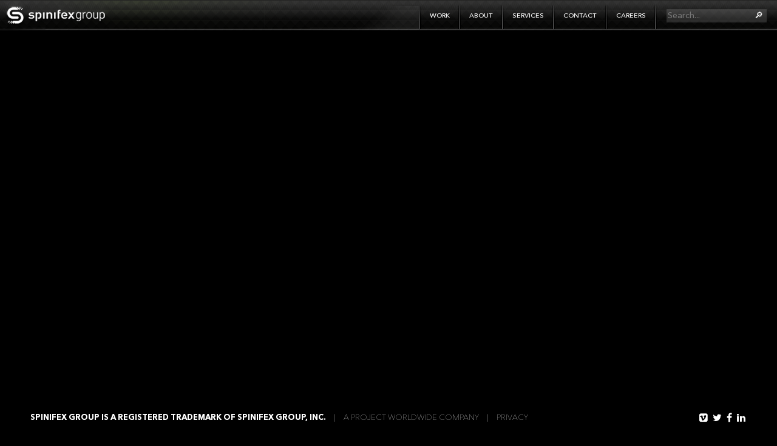

--- FILE ---
content_type: text/html; charset=UTF-8
request_url: https://spinifexgroup.com/230201_nissan_futures_japan_photo_02-source-2/
body_size: 15114
content:
<!DOCTYPE html>
<!--[if lt IE 7 ]>  <html class="ie ie6 no-js" dir="ltr" lang="en-US"
	prefix="og: https://ogp.me/ns#" > <![endif]-->
<!--[if IE 7 ]>		<html class="ie ie7 no-js" dir="ltr" lang="en-US"
	prefix="og: https://ogp.me/ns#" > <![endif]-->
<!--[if IE 8 ]>		<html class="ie ie8 no-js" dir="ltr" lang="en-US"
	prefix="og: https://ogp.me/ns#" > <![endif]-->
<!--[if IE 9 ]>		<html class="ie ie9 no-js" dir="ltr" lang="en-US"
	prefix="og: https://ogp.me/ns#" > <![endif]-->
<!--[if gt IE 9]><!-->
<html class="no-js" dir="ltr" lang="en-US"
	prefix="og: https://ogp.me/ns#"  data-ng-app="Spinifex">
<!--<![endif]-->
<head profile="http://gmpg.org/xfn/11">
<meta name="description" content="We are a Creative Studio, Digital Agency and Production Company all rolled into one. We not only invent great ideas, but bring them to life too, and we do it all in-house" />
<meta name="google-site-verification" content="oumNzFH1HlTLVLCo9FGvtGapov9JYqekkgT3HBP_EX0" />
	<meta charset="UTF-8" />
<meta name="google-site-verification" content="oumNzFH1HlTLVLCo9FGvtGapov9JYqekkgT3HBP_EX0" />

	<!-- Force latest IE rendering engine (even in intranet) & Chrome Frame -->
	<meta http-equiv="X-UA-Compatible" content="IE=edge,chrome=1" />

	
	
	<meta name="author" content="Thriveline">

	<meta name="viewport" content="width=device-width, initial-scale=1.0, maximum-scale=1.0">

	<link rel="shortcut icon" href="https://spinifexgroup.com/wp-content/themes/Spinifex/img/icon/favicon.ico">
	<link rel="apple-touch-icon" href="https://spinifexgroup.com/wp-content/themes/Spinifex/img/icon/apple-touch-icon.png">

	<link rel="pingback" href="https://spinifexgroup.com/xmlrpc.php" />
	
	<!-- HTML5 shim, for IE6-8 support of HTML5 elements -->
	<!--[if lt IE 9]>
		<script src="//html5shim.googlecode.com/svn/trunk/html5.js"></script>
	<![endif]-->

	<!-- Bootstrap CSS library -->
	<link href="//maxcdn.bootstrapcdn.com/bootstrap/3.3.1/css/bootstrap.min.css" rel="stylesheet">

	<!-- Slick slider CSS library -->
	<link href="https://cdn.jsdelivr.net/jquery.slick/1.5.9/slick.css" rel="stylesheet">
	<link href="https://spinifexgroup.com/wp-content/themes/Spinifex/css/lib/slick-theme.css" rel="stylesheet">

	<!-- Font Awesome CSS library -->
	<link href="https://spinifexgroup.com/wp-content/themes/Spinifex/css/lib/font-awesome.min.css" rel="stylesheet">

	<!-- Main stylesheet -->
	<link href="https://spinifexgroup.com/wp-content/themes/Spinifex/style.css?ver=5" rel="stylesheet">

	
		<!-- All in One SEO 4.4.4 - aioseo.com -->
		<title>230201_nissan_futures_japan_photo_02-source | Spinifex Group</title>
		<meta name="robots" content="max-image-preview:large" />
		<link rel="canonical" href="https://spinifexgroup.com/230201_nissan_futures_japan_photo_02-source-2/" />
		<meta name="generator" content="All in One SEO (AIOSEO) 4.4.4" />
		<meta property="og:locale" content="en_US" />
		<meta property="og:site_name" content="Spinifex Group |" />
		<meta property="og:type" content="article" />
		<meta property="og:title" content="230201_nissan_futures_japan_photo_02-source | Spinifex Group" />
		<meta property="og:url" content="https://spinifexgroup.com/230201_nissan_futures_japan_photo_02-source-2/" />
		<meta property="article:published_time" content="2023-08-21T08:47:00+00:00" />
		<meta property="article:modified_time" content="2023-08-21T08:47:00+00:00" />
		<meta name="twitter:card" content="summary_large_image" />
		<meta name="twitter:title" content="230201_nissan_futures_japan_photo_02-source | Spinifex Group" />
		<script type="application/ld+json" class="aioseo-schema">
			{"@context":"https:\/\/schema.org","@graph":[{"@type":"BreadcrumbList","@id":"https:\/\/spinifexgroup.com\/230201_nissan_futures_japan_photo_02-source-2\/#breadcrumblist","itemListElement":[{"@type":"ListItem","@id":"https:\/\/spinifexgroup.com\/#listItem","position":1,"item":{"@type":"WebPage","@id":"https:\/\/spinifexgroup.com\/","name":"Home","description":"Spinifex combines the age-old art of storytelling with tools of the digital-age. We have developed a unique style of technology infused storytelling...","url":"https:\/\/spinifexgroup.com\/"},"nextItem":"https:\/\/spinifexgroup.com\/230201_nissan_futures_japan_photo_02-source-2\/#listItem"},{"@type":"ListItem","@id":"https:\/\/spinifexgroup.com\/230201_nissan_futures_japan_photo_02-source-2\/#listItem","position":2,"item":{"@type":"WebPage","@id":"https:\/\/spinifexgroup.com\/230201_nissan_futures_japan_photo_02-source-2\/","name":"230201_nissan_futures_japan_photo_02-source","url":"https:\/\/spinifexgroup.com\/230201_nissan_futures_japan_photo_02-source-2\/"},"previousItem":"https:\/\/spinifexgroup.com\/#listItem"}]},{"@type":"ItemPage","@id":"https:\/\/spinifexgroup.com\/230201_nissan_futures_japan_photo_02-source-2\/#itempage","url":"https:\/\/spinifexgroup.com\/230201_nissan_futures_japan_photo_02-source-2\/","name":"230201_nissan_futures_japan_photo_02-source | Spinifex Group","inLanguage":"en-US","isPartOf":{"@id":"https:\/\/spinifexgroup.com\/#website"},"breadcrumb":{"@id":"https:\/\/spinifexgroup.com\/230201_nissan_futures_japan_photo_02-source-2\/#breadcrumblist"},"author":{"@id":"https:\/\/spinifexgroup.com\/author\/melissa-lee\/#author"},"creator":{"@id":"https:\/\/spinifexgroup.com\/author\/melissa-lee\/#author"},"datePublished":"2023-08-21T08:47:00+00:00","dateModified":"2023-08-21T08:47:00+00:00"},{"@type":"Organization","@id":"https:\/\/spinifexgroup.com\/#organization","name":"Spinifex Group","url":"https:\/\/spinifexgroup.com\/"},{"@type":"Person","@id":"https:\/\/spinifexgroup.com\/author\/melissa-lee\/#author","url":"https:\/\/spinifexgroup.com\/author\/melissa-lee\/","name":"Melissa Lee","image":{"@type":"ImageObject","@id":"https:\/\/spinifexgroup.com\/230201_nissan_futures_japan_photo_02-source-2\/#authorImage","url":"https:\/\/secure.gravatar.com\/avatar\/e64d0eeab6729ffad7eb510e6bef48e2?s=96&d=mm&r=g","width":96,"height":96,"caption":"Melissa Lee"}},{"@type":"WebSite","@id":"https:\/\/spinifexgroup.com\/#website","url":"https:\/\/spinifexgroup.com\/","name":"Spinifex Group","inLanguage":"en-US","publisher":{"@id":"https:\/\/spinifexgroup.com\/#organization"}}]}
		</script>
		<!-- All in One SEO -->

<link rel="alternate" type="application/rss+xml" title="Spinifex Group &raquo; Feed" href="https://spinifexgroup.com/feed/" />
<link rel="alternate" type="application/rss+xml" title="Spinifex Group &raquo; Comments Feed" href="https://spinifexgroup.com/comments/feed/" />
<link rel="alternate" type="application/rss+xml" title="Spinifex Group &raquo; 230201_nissan_futures_japan_photo_02-source Comments Feed" href="https://spinifexgroup.com/feed/?attachment_id=4256" />
<script type="text/javascript">
/* <![CDATA[ */
window._wpemojiSettings = {"baseUrl":"https:\/\/s.w.org\/images\/core\/emoji\/15.0.3\/72x72\/","ext":".png","svgUrl":"https:\/\/s.w.org\/images\/core\/emoji\/15.0.3\/svg\/","svgExt":".svg","source":{"concatemoji":"https:\/\/spinifexgroup.com\/wp-includes\/js\/wp-emoji-release.min.js?ver=6.5.7"}};
/*! This file is auto-generated */
!function(i,n){var o,s,e;function c(e){try{var t={supportTests:e,timestamp:(new Date).valueOf()};sessionStorage.setItem(o,JSON.stringify(t))}catch(e){}}function p(e,t,n){e.clearRect(0,0,e.canvas.width,e.canvas.height),e.fillText(t,0,0);var t=new Uint32Array(e.getImageData(0,0,e.canvas.width,e.canvas.height).data),r=(e.clearRect(0,0,e.canvas.width,e.canvas.height),e.fillText(n,0,0),new Uint32Array(e.getImageData(0,0,e.canvas.width,e.canvas.height).data));return t.every(function(e,t){return e===r[t]})}function u(e,t,n){switch(t){case"flag":return n(e,"\ud83c\udff3\ufe0f\u200d\u26a7\ufe0f","\ud83c\udff3\ufe0f\u200b\u26a7\ufe0f")?!1:!n(e,"\ud83c\uddfa\ud83c\uddf3","\ud83c\uddfa\u200b\ud83c\uddf3")&&!n(e,"\ud83c\udff4\udb40\udc67\udb40\udc62\udb40\udc65\udb40\udc6e\udb40\udc67\udb40\udc7f","\ud83c\udff4\u200b\udb40\udc67\u200b\udb40\udc62\u200b\udb40\udc65\u200b\udb40\udc6e\u200b\udb40\udc67\u200b\udb40\udc7f");case"emoji":return!n(e,"\ud83d\udc26\u200d\u2b1b","\ud83d\udc26\u200b\u2b1b")}return!1}function f(e,t,n){var r="undefined"!=typeof WorkerGlobalScope&&self instanceof WorkerGlobalScope?new OffscreenCanvas(300,150):i.createElement("canvas"),a=r.getContext("2d",{willReadFrequently:!0}),o=(a.textBaseline="top",a.font="600 32px Arial",{});return e.forEach(function(e){o[e]=t(a,e,n)}),o}function t(e){var t=i.createElement("script");t.src=e,t.defer=!0,i.head.appendChild(t)}"undefined"!=typeof Promise&&(o="wpEmojiSettingsSupports",s=["flag","emoji"],n.supports={everything:!0,everythingExceptFlag:!0},e=new Promise(function(e){i.addEventListener("DOMContentLoaded",e,{once:!0})}),new Promise(function(t){var n=function(){try{var e=JSON.parse(sessionStorage.getItem(o));if("object"==typeof e&&"number"==typeof e.timestamp&&(new Date).valueOf()<e.timestamp+604800&&"object"==typeof e.supportTests)return e.supportTests}catch(e){}return null}();if(!n){if("undefined"!=typeof Worker&&"undefined"!=typeof OffscreenCanvas&&"undefined"!=typeof URL&&URL.createObjectURL&&"undefined"!=typeof Blob)try{var e="postMessage("+f.toString()+"("+[JSON.stringify(s),u.toString(),p.toString()].join(",")+"));",r=new Blob([e],{type:"text/javascript"}),a=new Worker(URL.createObjectURL(r),{name:"wpTestEmojiSupports"});return void(a.onmessage=function(e){c(n=e.data),a.terminate(),t(n)})}catch(e){}c(n=f(s,u,p))}t(n)}).then(function(e){for(var t in e)n.supports[t]=e[t],n.supports.everything=n.supports.everything&&n.supports[t],"flag"!==t&&(n.supports.everythingExceptFlag=n.supports.everythingExceptFlag&&n.supports[t]);n.supports.everythingExceptFlag=n.supports.everythingExceptFlag&&!n.supports.flag,n.DOMReady=!1,n.readyCallback=function(){n.DOMReady=!0}}).then(function(){return e}).then(function(){var e;n.supports.everything||(n.readyCallback(),(e=n.source||{}).concatemoji?t(e.concatemoji):e.wpemoji&&e.twemoji&&(t(e.twemoji),t(e.wpemoji)))}))}((window,document),window._wpemojiSettings);
/* ]]> */
</script>
<style id='wp-emoji-styles-inline-css' type='text/css'>

	img.wp-smiley, img.emoji {
		display: inline !important;
		border: none !important;
		box-shadow: none !important;
		height: 1em !important;
		width: 1em !important;
		margin: 0 0.07em !important;
		vertical-align: -0.1em !important;
		background: none !important;
		padding: 0 !important;
	}
</style>
<link rel='stylesheet' id='wp-block-library-css' href='https://spinifexgroup.com/wp-includes/css/dist/block-library/style.min.css?ver=6.5.7' type='text/css' media='all' />
<style id='classic-theme-styles-inline-css' type='text/css'>
/*! This file is auto-generated */
.wp-block-button__link{color:#fff;background-color:#32373c;border-radius:9999px;box-shadow:none;text-decoration:none;padding:calc(.667em + 2px) calc(1.333em + 2px);font-size:1.125em}.wp-block-file__button{background:#32373c;color:#fff;text-decoration:none}
</style>
<style id='global-styles-inline-css' type='text/css'>
body{--wp--preset--color--black: #000000;--wp--preset--color--cyan-bluish-gray: #abb8c3;--wp--preset--color--white: #ffffff;--wp--preset--color--pale-pink: #f78da7;--wp--preset--color--vivid-red: #cf2e2e;--wp--preset--color--luminous-vivid-orange: #ff6900;--wp--preset--color--luminous-vivid-amber: #fcb900;--wp--preset--color--light-green-cyan: #7bdcb5;--wp--preset--color--vivid-green-cyan: #00d084;--wp--preset--color--pale-cyan-blue: #8ed1fc;--wp--preset--color--vivid-cyan-blue: #0693e3;--wp--preset--color--vivid-purple: #9b51e0;--wp--preset--gradient--vivid-cyan-blue-to-vivid-purple: linear-gradient(135deg,rgba(6,147,227,1) 0%,rgb(155,81,224) 100%);--wp--preset--gradient--light-green-cyan-to-vivid-green-cyan: linear-gradient(135deg,rgb(122,220,180) 0%,rgb(0,208,130) 100%);--wp--preset--gradient--luminous-vivid-amber-to-luminous-vivid-orange: linear-gradient(135deg,rgba(252,185,0,1) 0%,rgba(255,105,0,1) 100%);--wp--preset--gradient--luminous-vivid-orange-to-vivid-red: linear-gradient(135deg,rgba(255,105,0,1) 0%,rgb(207,46,46) 100%);--wp--preset--gradient--very-light-gray-to-cyan-bluish-gray: linear-gradient(135deg,rgb(238,238,238) 0%,rgb(169,184,195) 100%);--wp--preset--gradient--cool-to-warm-spectrum: linear-gradient(135deg,rgb(74,234,220) 0%,rgb(151,120,209) 20%,rgb(207,42,186) 40%,rgb(238,44,130) 60%,rgb(251,105,98) 80%,rgb(254,248,76) 100%);--wp--preset--gradient--blush-light-purple: linear-gradient(135deg,rgb(255,206,236) 0%,rgb(152,150,240) 100%);--wp--preset--gradient--blush-bordeaux: linear-gradient(135deg,rgb(254,205,165) 0%,rgb(254,45,45) 50%,rgb(107,0,62) 100%);--wp--preset--gradient--luminous-dusk: linear-gradient(135deg,rgb(255,203,112) 0%,rgb(199,81,192) 50%,rgb(65,88,208) 100%);--wp--preset--gradient--pale-ocean: linear-gradient(135deg,rgb(255,245,203) 0%,rgb(182,227,212) 50%,rgb(51,167,181) 100%);--wp--preset--gradient--electric-grass: linear-gradient(135deg,rgb(202,248,128) 0%,rgb(113,206,126) 100%);--wp--preset--gradient--midnight: linear-gradient(135deg,rgb(2,3,129) 0%,rgb(40,116,252) 100%);--wp--preset--font-size--small: 13px;--wp--preset--font-size--medium: 20px;--wp--preset--font-size--large: 36px;--wp--preset--font-size--x-large: 42px;--wp--preset--spacing--20: 0.44rem;--wp--preset--spacing--30: 0.67rem;--wp--preset--spacing--40: 1rem;--wp--preset--spacing--50: 1.5rem;--wp--preset--spacing--60: 2.25rem;--wp--preset--spacing--70: 3.38rem;--wp--preset--spacing--80: 5.06rem;--wp--preset--shadow--natural: 6px 6px 9px rgba(0, 0, 0, 0.2);--wp--preset--shadow--deep: 12px 12px 50px rgba(0, 0, 0, 0.4);--wp--preset--shadow--sharp: 6px 6px 0px rgba(0, 0, 0, 0.2);--wp--preset--shadow--outlined: 6px 6px 0px -3px rgba(255, 255, 255, 1), 6px 6px rgba(0, 0, 0, 1);--wp--preset--shadow--crisp: 6px 6px 0px rgba(0, 0, 0, 1);}:where(.is-layout-flex){gap: 0.5em;}:where(.is-layout-grid){gap: 0.5em;}body .is-layout-flex{display: flex;}body .is-layout-flex{flex-wrap: wrap;align-items: center;}body .is-layout-flex > *{margin: 0;}body .is-layout-grid{display: grid;}body .is-layout-grid > *{margin: 0;}:where(.wp-block-columns.is-layout-flex){gap: 2em;}:where(.wp-block-columns.is-layout-grid){gap: 2em;}:where(.wp-block-post-template.is-layout-flex){gap: 1.25em;}:where(.wp-block-post-template.is-layout-grid){gap: 1.25em;}.has-black-color{color: var(--wp--preset--color--black) !important;}.has-cyan-bluish-gray-color{color: var(--wp--preset--color--cyan-bluish-gray) !important;}.has-white-color{color: var(--wp--preset--color--white) !important;}.has-pale-pink-color{color: var(--wp--preset--color--pale-pink) !important;}.has-vivid-red-color{color: var(--wp--preset--color--vivid-red) !important;}.has-luminous-vivid-orange-color{color: var(--wp--preset--color--luminous-vivid-orange) !important;}.has-luminous-vivid-amber-color{color: var(--wp--preset--color--luminous-vivid-amber) !important;}.has-light-green-cyan-color{color: var(--wp--preset--color--light-green-cyan) !important;}.has-vivid-green-cyan-color{color: var(--wp--preset--color--vivid-green-cyan) !important;}.has-pale-cyan-blue-color{color: var(--wp--preset--color--pale-cyan-blue) !important;}.has-vivid-cyan-blue-color{color: var(--wp--preset--color--vivid-cyan-blue) !important;}.has-vivid-purple-color{color: var(--wp--preset--color--vivid-purple) !important;}.has-black-background-color{background-color: var(--wp--preset--color--black) !important;}.has-cyan-bluish-gray-background-color{background-color: var(--wp--preset--color--cyan-bluish-gray) !important;}.has-white-background-color{background-color: var(--wp--preset--color--white) !important;}.has-pale-pink-background-color{background-color: var(--wp--preset--color--pale-pink) !important;}.has-vivid-red-background-color{background-color: var(--wp--preset--color--vivid-red) !important;}.has-luminous-vivid-orange-background-color{background-color: var(--wp--preset--color--luminous-vivid-orange) !important;}.has-luminous-vivid-amber-background-color{background-color: var(--wp--preset--color--luminous-vivid-amber) !important;}.has-light-green-cyan-background-color{background-color: var(--wp--preset--color--light-green-cyan) !important;}.has-vivid-green-cyan-background-color{background-color: var(--wp--preset--color--vivid-green-cyan) !important;}.has-pale-cyan-blue-background-color{background-color: var(--wp--preset--color--pale-cyan-blue) !important;}.has-vivid-cyan-blue-background-color{background-color: var(--wp--preset--color--vivid-cyan-blue) !important;}.has-vivid-purple-background-color{background-color: var(--wp--preset--color--vivid-purple) !important;}.has-black-border-color{border-color: var(--wp--preset--color--black) !important;}.has-cyan-bluish-gray-border-color{border-color: var(--wp--preset--color--cyan-bluish-gray) !important;}.has-white-border-color{border-color: var(--wp--preset--color--white) !important;}.has-pale-pink-border-color{border-color: var(--wp--preset--color--pale-pink) !important;}.has-vivid-red-border-color{border-color: var(--wp--preset--color--vivid-red) !important;}.has-luminous-vivid-orange-border-color{border-color: var(--wp--preset--color--luminous-vivid-orange) !important;}.has-luminous-vivid-amber-border-color{border-color: var(--wp--preset--color--luminous-vivid-amber) !important;}.has-light-green-cyan-border-color{border-color: var(--wp--preset--color--light-green-cyan) !important;}.has-vivid-green-cyan-border-color{border-color: var(--wp--preset--color--vivid-green-cyan) !important;}.has-pale-cyan-blue-border-color{border-color: var(--wp--preset--color--pale-cyan-blue) !important;}.has-vivid-cyan-blue-border-color{border-color: var(--wp--preset--color--vivid-cyan-blue) !important;}.has-vivid-purple-border-color{border-color: var(--wp--preset--color--vivid-purple) !important;}.has-vivid-cyan-blue-to-vivid-purple-gradient-background{background: var(--wp--preset--gradient--vivid-cyan-blue-to-vivid-purple) !important;}.has-light-green-cyan-to-vivid-green-cyan-gradient-background{background: var(--wp--preset--gradient--light-green-cyan-to-vivid-green-cyan) !important;}.has-luminous-vivid-amber-to-luminous-vivid-orange-gradient-background{background: var(--wp--preset--gradient--luminous-vivid-amber-to-luminous-vivid-orange) !important;}.has-luminous-vivid-orange-to-vivid-red-gradient-background{background: var(--wp--preset--gradient--luminous-vivid-orange-to-vivid-red) !important;}.has-very-light-gray-to-cyan-bluish-gray-gradient-background{background: var(--wp--preset--gradient--very-light-gray-to-cyan-bluish-gray) !important;}.has-cool-to-warm-spectrum-gradient-background{background: var(--wp--preset--gradient--cool-to-warm-spectrum) !important;}.has-blush-light-purple-gradient-background{background: var(--wp--preset--gradient--blush-light-purple) !important;}.has-blush-bordeaux-gradient-background{background: var(--wp--preset--gradient--blush-bordeaux) !important;}.has-luminous-dusk-gradient-background{background: var(--wp--preset--gradient--luminous-dusk) !important;}.has-pale-ocean-gradient-background{background: var(--wp--preset--gradient--pale-ocean) !important;}.has-electric-grass-gradient-background{background: var(--wp--preset--gradient--electric-grass) !important;}.has-midnight-gradient-background{background: var(--wp--preset--gradient--midnight) !important;}.has-small-font-size{font-size: var(--wp--preset--font-size--small) !important;}.has-medium-font-size{font-size: var(--wp--preset--font-size--medium) !important;}.has-large-font-size{font-size: var(--wp--preset--font-size--large) !important;}.has-x-large-font-size{font-size: var(--wp--preset--font-size--x-large) !important;}
.wp-block-navigation a:where(:not(.wp-element-button)){color: inherit;}
:where(.wp-block-post-template.is-layout-flex){gap: 1.25em;}:where(.wp-block-post-template.is-layout-grid){gap: 1.25em;}
:where(.wp-block-columns.is-layout-flex){gap: 2em;}:where(.wp-block-columns.is-layout-grid){gap: 2em;}
.wp-block-pullquote{font-size: 1.5em;line-height: 1.6;}
</style>
<link rel="https://api.w.org/" href="https://spinifexgroup.com/wp-json/" /><link rel="alternate" type="application/json" href="https://spinifexgroup.com/wp-json/wp/v2/media/4256" /><link rel="alternate" type="application/json+oembed" href="https://spinifexgroup.com/wp-json/oembed/1.0/embed?url=https%3A%2F%2Fspinifexgroup.com%2F230201_nissan_futures_japan_photo_02-source-2%2F" />
<link rel="alternate" type="text/xml+oembed" href="https://spinifexgroup.com/wp-json/oembed/1.0/embed?url=https%3A%2F%2Fspinifexgroup.com%2F230201_nissan_futures_japan_photo_02-source-2%2F&#038;format=xml" />
<link rel="icon" href="https://spinifexgroup.com/wp-content/uploads/2010/06/cropped-About_Us_Logo-32x32.jpg" sizes="32x32" />
<link rel="icon" href="https://spinifexgroup.com/wp-content/uploads/2010/06/cropped-About_Us_Logo-192x192.jpg" sizes="192x192" />
<link rel="apple-touch-icon" href="https://spinifexgroup.com/wp-content/uploads/2010/06/cropped-About_Us_Logo-180x180.jpg" />
<meta name="msapplication-TileImage" content="https://spinifexgroup.com/wp-content/uploads/2010/06/cropped-About_Us_Logo-270x270.jpg" />
<meta name="google-site-verification" content="bNv2lF-8NTligz-mk7dwL-zFNg19dLA_A8282RWPV_o" />
<!-- Global site tag (gtag.js) - Google Analytics -->
<script async src="https://www.googletagmanager.com/gtag/js?id=UA-126096334-1"></script>
<script>
  window.dataLayer = window.dataLayer || [];
  function gtag(){dataLayer.push(arguments);}
  gtag('js', new Date());

  gtag('config', 'UA-126096334-1');
</script>
	<!-- jQuery library -->
	<script type="text/javascript" src="//ajax.googleapis.com/ajax/libs/jquery/2.1.1/jquery.js"></script>
	<script type="text/javascript">window.jQuery || document.write('<script type="text/javascript" src="https://spinifexgroup.com/wp-content/themes/Spinifex/js/lib/jquery.min.js"><\/script>')</script>

	<!-- Angular JS library -->
	<script type="text/javascript" src="//ajax.googleapis.com/ajax/libs/angularjs/1.3.3/angular.js"></script>
	<script type="text/javascript">window.angular || document.write('<script type="text/javascript" src="https://spinifexgroup.com/wp-content/themes/Spinifex/js/lib/angular.min.js"><\/script>')</script>

	<!-- Angular modules -->
	<script type="text/javascript" src="//ajax.googleapis.com/ajax/libs/angularjs/1.3.3/angular-resource.min.js"></script>
	<script type="text/javascript" src="//ajax.googleapis.com/ajax/libs/angularjs/1.3.3/angular-sanitize.min.js"></script>

	<!-- Bootstrap JS library -->
	<script type="text/javascript" src="//maxcdn.bootstrapcdn.com/bootstrap/3.3.1/js/bootstrap.min.js"></script>

	<!-- Bootstrap fallbacks -->
	<script type="text/javascript">
		if (typeof($.fn.modal) === 'undefined') {
			document.write('<script type="text/javascript" src="https://spinifexgroup.com/wp-content/themes/Spinifex/js/libs/bootstrap.min.js"><\/script>')
		}

		$(function() {
			if ($('.bootstrap').is(':visible') === true) {
				$('head').append('<link rel="stylesheet" href="https://spinifexgroup.com/wp-content/themes/Spinifex/css/libs/bootstrap.min.css">');
			}
		});
	</script>

	<script type="text/javascript" src="https://spinifexgroup.com/wp-content/themes/Spinifex/js/lib/underscore.min.js"></script>

	<!-- Linear partition algorithm -->
	<script type="text/javascript" src="https://spinifexgroup.com/wp-content/themes/Spinifex/js/lib/linear_partition.js"></script>

	<script type="text/javascript" src="https://cdn.jsdelivr.net/jquery.slick/1.5.9/slick.min.js"></script>

	<!-- Custom javascript -->
	<script type="text/javascript" src="https://spinifexgroup.com/wp-content/themes/Spinifex/js/custom.js?ver=2"></script>
	<base href="/">
</head>
<body ng-class="{'view': streamItems.length === 0 || !stream, 'intro': page === 'intro'}" ng-controller="SpinifexCtrl">
		<script solution="text/javascript">
		window.mainNavItems = [{"ID":21,"post_author":"10","post_date":"2023-08-22 22:37:06","post_date_gmt":"2014-09-08 21:57:19","post_content":"","post_title":"Work","post_excerpt":"","post_status":"publish","comment_status":"open","ping_status":"closed","post_password":"","post_name":"work","to_ping":"","pinged":"","post_modified":"2023-08-22 22:37:06","post_modified_gmt":"2023-08-22 22:37:06","post_content_filtered":"","post_parent":0,"guid":"\/?p=21","menu_order":1,"post_type":"nav_menu_item","post_mime_type":"","comment_count":"0","filter":"raw","db_id":21,"menu_item_parent":"0","object_id":"21","object":"custom","type":"custom","type_label":"Custom Link","title":"Work","url":"\/","target":"","attr_title":"","description":"","classes":[""],"xfn":""},{"ID":23,"post_author":"10","post_date":"2023-08-22 22:37:06","post_date_gmt":"2014-09-08 21:57:19","post_content":"","post_title":"About","post_excerpt":"","post_status":"publish","comment_status":"open","ping_status":"closed","post_password":"","post_name":"about","to_ping":"","pinged":"","post_modified":"2023-08-22 22:37:06","post_modified_gmt":"2023-08-22 22:37:06","post_content_filtered":"","post_parent":0,"guid":"\/?p=23","menu_order":2,"post_type":"nav_menu_item","post_mime_type":"","comment_count":"0","filter":"raw","db_id":23,"menu_item_parent":"0","object_id":"23","object":"custom","type":"custom","type_label":"Custom Link","title":"About","url":"\/about","target":"","attr_title":"","description":"","classes":["aboutslideout"],"xfn":""},{"ID":3153,"post_author":"10","post_date":"2023-08-22 22:37:06","post_date_gmt":"2014-09-22 23:44:39","post_content":"","post_title":"Services","post_excerpt":"","post_status":"publish","comment_status":"open","ping_status":"closed","post_password":"","post_name":"services","to_ping":"","pinged":"","post_modified":"2023-08-22 22:37:06","post_modified_gmt":"2023-08-22 22:37:06","post_content_filtered":"","post_parent":0,"guid":"\/?p=3153","menu_order":3,"post_type":"nav_menu_item","post_mime_type":"","comment_count":"0","filter":"raw","db_id":3153,"menu_item_parent":"0","object_id":"3153","object":"custom","type":"custom","type_label":"Custom Link","title":"Services","url":"\/services","target":"","attr_title":"","description":"","classes":["servicesslideout"],"xfn":""},{"ID":26,"post_author":"10","post_date":"2023-08-22 22:37:06","post_date_gmt":"2014-09-15 05:33:06","post_content":"","post_title":"Contact","post_excerpt":"","post_status":"publish","comment_status":"open","ping_status":"closed","post_password":"","post_name":"contact","to_ping":"","pinged":"","post_modified":"2023-08-22 22:37:06","post_modified_gmt":"2023-08-22 22:37:06","post_content_filtered":"","post_parent":0,"guid":"\/?p=26","menu_order":4,"post_type":"nav_menu_item","post_mime_type":"","comment_count":"0","filter":"raw","db_id":26,"menu_item_parent":"0","object_id":"26","object":"custom","type":"custom","type_label":"Custom Link","title":"Contact","url":"\/contact","target":"","attr_title":"","description":"","classes":["contactslideout"],"xfn":""},{"ID":3641,"post_author":"10","post_date":"2023-08-22 22:37:06","post_date_gmt":"2016-04-19 21:41:17","post_content":"","post_title":"Careers","post_excerpt":"","post_status":"publish","comment_status":"closed","ping_status":"closed","post_password":"","post_name":"careers","to_ping":"","pinged":"","post_modified":"2023-08-22 22:37:06","post_modified_gmt":"2023-08-22 22:37:06","post_content_filtered":"","post_parent":0,"guid":"http:\/\/www.spinifexgroup.com\/uncategorized\/3641\/","menu_order":5,"post_type":"nav_menu_item","post_mime_type":"","comment_count":"0","filter":"raw","db_id":3641,"menu_item_parent":"0","object_id":"3641","object":"custom","type":"custom","type_label":"Custom Link","title":"Careers","url":"\/careers","target":"","attr_title":"","description":"","classes":[""],"xfn":""}];
		window.subNavItems = {"2":{"term_id":70,"name":"Content Experiences","slug":"content-experiences","term_group":0,"term_taxonomy_id":72,"taxonomy":"worktype","description":"","parent":0,"count":23,"filter":"raw"},"3":{"term_id":5,"name":"Digital","slug":"digital","term_group":0,"term_taxonomy_id":5,"taxonomy":"worktype","description":"","parent":0,"count":3,"filter":"raw"},"5":{"term_id":69,"name":"Interactive Experiences","slug":"interactive-experiences","term_group":0,"term_taxonomy_id":71,"taxonomy":"worktype","description":"","parent":0,"count":19,"filter":"raw"},"6":{"term_id":77,"name":"Live Experiences","slug":"live-experiences","term_group":0,"term_taxonomy_id":70,"taxonomy":"worktype","description":"","parent":0,"count":40,"filter":"raw"},"10":{"term_id":73,"name":"Showreels","slug":"showreels","term_group":0,"term_taxonomy_id":74,"taxonomy":"worktype","description":"","parent":0,"count":1,"filter":"raw"}};
	</script>
	<header>
		<div class="header-container">
			<div class="nav-container">
				<nav class="navbar navbar-default" role="navigation">
					<div class="container-fluid">
						<div class="navbar-header">
							<button type="button" class="navbar-toggle collapsed" data-toggle="collapse" data-target="#navbar-toggle">
								<span class="sr-only">Toggle navigation</span>
								<span class="icon-bar"></span>
								<span class="icon-bar"></span>
								<span class="icon-bar"></span>
							</button>
							<a class="navbar-brand" ng-click="changeView('/')" href="javascript:void(0);">Spinifex</a>
							<div class="navbar-glow"></div>
						</div>

						<div class="collapse navbar-collapse" id="navbar-toggle">
							<ul class="nav navbar-nav navbar-right">
								<li ng-repeat="mainNavItem in mainNavItems">
									<span class="navbar-separator"></span><a class="nav-link" ng-class="{'active': mainNavItem.post_name === page}" ng-click="changeView(mainNavItem.url)" href="#">{{mainNavItem.post_title}}</a>
								</li>
								<li>
									<!-- <span class="navbar-separator"></span><a class="nav-link" ng-class="{'active': 'search' === page}" ng-click="changeView('search')" href="#">Search</a> -->
									<span class="navbar-separator"></span><form role="search" method="get" action="https://spinifexgroup.com/">
    <input type="search" value="" placeholder="Search..." name="s" onfocus="this.value = ''"/>
    <input type="submit" value="🔎︎" />
</form>								</li>
								
							</ul>
							<ul class="sub-nav navbar-right" ng-show="streamItems.length > 0 && stream">
								<li class="sub-nav-label">Categories</li>
								<li ng-repeat="subNavItem in subNavItems" ng-if="subNavItem.count >= 2">
									<a class="nav-link" ng-class="{'active': subNavItem.slug === category}" ng-click="changeView('/' + subNavItem.stream + '/category/' + subNavItem.slug)" href="#">{{subNavItem.name}}</a>
								</li>
								<li><a class="nav-link" ng-class="{'active': !category}" href="/{{stream}}">All</a></li>
							</ul>
						</div>
					</div>
				</nav>
			</div>
		</div>
	</header><div class="wrapper">
	<div class="loader-overlay" ng-show="searching">
		<div class="loader-container">
			<div class="loader"></div>
		</div>
	</div>
	<div class="main-container">
		
<div class="page-container about" ng-show="page === 'about' && slideDown">
	<div class="page-header">
		<div class="close" ng-click="closeDropdown()"></div>
		<h1>About Us</h1>
	</div>
	<div class="page-content">
		<div class="About Us">
<h2 style="text-align: left;">We are Creators, Innovators and Storytellers.</h2>
<h2></h2>
“What sets us apart is our curiosity. It has encouraged us to take on and overcome some highly unusual and challenging projects. It’s also what drives the ongoing intensity of our training. This combination of experience and skill provides us with the confidence to explore further and invent the means to get there faster.”  Ben Casey CEO Spinifex Group.
<h2></h2>
Spinifex combines the age-old art of storytelling with tools of the digital-age. We have developed a unique style of technology infused storytelling that enables brands to connect with their most important audiences in more magical and memorable ways. Spinifex Group is a creative studio, experiential digital agency, and content production company all rolled into one. Not only do we come up with great ideas, we bring them to life too. And, the agency does it all in-house across our four global studios.
<h2></h2>
Our rare breed of original thinkers includes some of the finest creatives, directors, artists, animators, technologists, developers, producers and technicians from around the world. We have been exposed to vast and varied challenges over the past 30 years delivering powerful experiences on some of the world’s biggest stages. We’ve honed our skills across countless events, exhibitions, festivals, shows and product launches creating rich content experiences that range from record breaking in scale to 6” screens. While these formats constantly evolve, our overarching objective has remained unchanged… to create experiences that are engaging, memorable and relevant, but most importantly, which connect at an emotional level.
<h2></h2>
Spinifex is part of the Project Worldwide agency network. Project is an independent global network of wholly owned agencies with more than 2,000 full time employees. Our agencies closely collaborate with one another on behalf of our clients products and services, inspiring people to participate and act. Visit <a href="https://project.com/">project.com</a> for more information.
</div>	</div>
</div>

<div class="page-container contact" ng-show="page === 'contact' && slideDown">
	<div class="page-header">
		<div class="close" ng-click="closeDropdown()"></div>
		<h1>Contact</h1>
	</div>
	<div class="page-content">
		<div class="row locations">
						<div class="col col-sm-4">
				<h3>Sydney</h3>
				<a href="https://goo.gl/maps/xsoj7sTXuMw" target="_blank" class="map-link"><img src="/wp-content/uploads/2014/12/spinifex-sydney.png" class="img-responsive"></a>
				<p style="margin-top: 25px;">
					<span>4/70 Riley St</span><br><span>East Sydney NSW 2010 Australia</span><br>Ph +61 4 3510 7104<br><a href="mailto:info@spinifexgroup.com">info@spinifexgroup.com</a><br>				</p>
			</div>
						<div class="col col-sm-4">
				<h3>Los Angeles</h3>
				<a href="https://goo.gl/maps/Ej9A1" target="_blank" class="map-link"><img src="/wp-content/uploads/2014/12/spinifex-los-angeles.png" class="img-responsive"></a>
				<p style="margin-top: 25px;">
					<span>18500 Crenshaw Boulevard</span><br><span>Torrance CA 90504 USA</span><br>Ph + 1 310 965 4435<br><a href="mailto:info@spinifexgroup.com">info@spinifexgroup.com</a><br>				</p>
			</div>
						<div class="col col-sm-4">
				<h3>New York</h3>
				<a href="https://goo.gl/maps/FmQks" target="_blank" class="map-link"><img src="/wp-content/uploads/2014/12/spinifex-new-york.png" class="img-responsive"></a>
				<p style="margin-top: 25px;">
					<span>11 East 26th Street Level 10</span><br><span>New York NY 10010 USA</span><br>Ph + 1 310 965 4435<br><a href="mailto:info@spinifexgroup.com">info@spinifexgroup.com</a><br>				</p>
			</div>
					</div>
	</div>
</div>

<div class="page-container intro" ng-if="page === 'intro'">
	<div class="page-content" style="background-image: url(https://spinifexgroup.com/wp-content/uploads/2014/12/nissan-acura-intro-bg.png); background-size: cover;">
		<div class="intro-header black-gradient">
			<div class="line"></div>
			We Are Creators<br>
			Innovators<br>
			& StoryTellers
		</div>
		<div class="intro-enter-btn">
			<a ng-click="showFullStream()" href="javascript:void(0);">/Enter</a>
		</div>
		<div class="black-gradient stripe"></div>
		<div class="intro-highlight">
			<div class="light-line"></div>
			<div class="line"></div>
			<div class="intro-title">
				Acura Launches New TLX in Style <a href="#/work/article/acura-brand-video">/Read More</a>
			</div>
		</div>
	</div>
</div>

<div class="page-container people" ng-show="page === 'people' && slideDown">
	<div class="page-header">
		<div class="close" ng-click="closeDropdown()"></div>
	</div>
	<div class="page-content">
		<h2>Principals</h2>
				<div class="row">
			<div class="col col-md-3">
				<div class="person-container">
					<div class="featured-text">
						<h4>Ben Casey</h4>
						<p>Acting CEO</p>
						<div class="transparency"></div>
					</div>
					<img class="img-responsive" src="https://spinifexgroup.com/wp-content/uploads/2013/12/ben_casey.jpeg">
				</div>
			</div>
			<div class="col-md-9">
				<p></p>
			</div>
		</div>
				<div class="row">
			<div class="col col-md-3">
				<div class="person-container">
					<div class="featured-text">
						<h4>Sandy McEvoy</h4>
						<p>Head of Operations
USA</p>
						<div class="transparency"></div>
					</div>
					<img class="img-responsive" src="https://spinifexgroup.com/wp-content/uploads/2013/03/sandy_mcevoy.jpg">
				</div>
			</div>
			<div class="col-md-9">
				<p></p>
			</div>
		</div>
				<div class="row">
			<div class="col col-md-3">
				<div class="person-container">
					<div class="featured-text">
						<h4>Hai Tran</h4>
						<p>Head of Technology
Sydney</p>
						<div class="transparency"></div>
					</div>
					<img class="img-responsive" src="https://spinifexgroup.com/wp-content/uploads/2013/03/hai_tran.jpg">
				</div>
			</div>
			<div class="col-md-9">
				<p></p>
			</div>
		</div>
				<div class="row">
			<div class="col col-md-3">
				<div class="person-container">
					<div class="featured-text">
						<h4>Richard Lindsay</h4>
						<p>Head of Creative,
Sydney</p>
						<div class="transparency"></div>
					</div>
					<img class="img-responsive" src="https://spinifexgroup.com/wp-content/uploads/2013/03/richard_lindsay.jpg">
				</div>
			</div>
			<div class="col-md-9">
				<p></p>
			</div>
		</div>
				<h2 style="margin-top: 40px;">Senior Management</h2>
		<div class="row">
					<div class="col col-md-3">
				<div class="person-container">
					<div class="featured-text">
						<h4>Achim John</h4>
						<p>Creative Director
Munich, Germany</p>
						<div class="transparency"></div>
					</div>
					<img class="img-responsive" src="https://spinifexgroup.com/wp-content/uploads/2014/08/ACHIM3.jpeg">
				</div>
			</div>
					<div class="col col-md-3">
				<div class="person-container">
					<div class="featured-text">
						<h4>Rene Christen</h4>
						<p>Interactive Lead
Sydney, Australia</p>
						<div class="transparency"></div>
					</div>
					<img class="img-responsive" src="https://spinifexgroup.com/wp-content/uploads/2013/03/rene_christen.jpg">
				</div>
			</div>
					<div class="col col-md-3">
				<div class="person-container">
					<div class="featured-text">
						<h4>Stephen van Elst</h4>
						<p>Executive Creative Director
USA</p>
						<div class="transparency"></div>
					</div>
					<img class="img-responsive" src="https://spinifexgroup.com/wp-content/uploads/2013/03/SVE_web_BW_2.jpg">
				</div>
			</div>
					<div class="col col-md-3">
				<div class="person-container">
					<div class="featured-text">
						<h4>Cathy Rule</h4>
						<p>Operations Manager
USA</p>
						<div class="transparency"></div>
					</div>
					<img class="img-responsive" src="https://spinifexgroup.com/wp-content/uploads/2013/03/cathy_fahy.jpg">
				</div>
			</div>
					<div class="col col-md-3">
				<div class="person-container">
					<div class="featured-text">
						<h4>Anthony Hickson</h4>
						<p>Client Services Director
USA West Coast</p>
						<div class="transparency"></div>
					</div>
					<img class="img-responsive" src="https://spinifexgroup.com/wp-content/uploads/2013/03/anthony_hickson.jpg">
				</div>
			</div>
				</div>
	</div>
</div>

<div class="page-container services" ng-show="page === 'services' && slideDown">
	<div class="page-header">
		<div class="close" ng-click="closeDropdown()"></div>
		<h1>Our Services</h1>
	</div>
	<div class="page-content">
		<div class="row"></div>
<div class="row">
<div class="no-padding">
<ul>
 	<li style="list-style-type: none;">
<h2 style="text-align: left;">Creative &amp; Strategy</h2>
<ul>
 	<li style="text-align: left;">
<ol>
 	<li style="list-style-type: none;">
<ul>
 	<li>Creative and digital strategy</li>
 	<li>Creative direction</li>
 	<li>Tactical planning</li>
 	<li>Design and concept art/development</li>
</ul>
</li>
</ol>
<h2 style="text-align: left;">Media Production</h2>
</li>
 	<li style="list-style-type: none;">
<ol>
 	<li style="list-style-type: none;">
<ul>
 	<li>Pre-production</li>
 	<li>Production (Live action)</li>
 	<li>Post-Production - 2D and 3D animation, motion graphics, visual effects</li>
 	<li>Architectural (building) mapping</li>
</ul>
</li>
</ol>
<h2 style="text-align: left;">Event Production</h2>
</li>
 	<li style="list-style-type: none;">
<ol>
 	<li style="list-style-type: none;">
<ul>
 	<li>Show direction</li>
 	<li>Technical direction</li>
 	<li>Scenic, Lighting and Sound design</li>
 	<li>AV Crew &amp; onsite logistics management</li>
</ul>
</li>
</ol>
<h2 style="text-align: left;">Interactive Development</h2>
</li>
 	<li style="list-style-type: none;">
<ol>
 	<li style="list-style-type: none;">
<ul>
 	<li>UX &amp; UI design</li>
 	<li>Touch and multi-touch screen development</li>
 	<li>Gestural and facial tracking</li>
 	<li>Augmented &amp; Virtual reality</li>
 	<li>Mobile development and integration</li>
 	<li>Social media integration</li>
</ul>
</li>
</ol>
<h2 style="text-align: left;">Technical Direction &amp; Integration</h2>
</li>
 	<li style="list-style-type: none;">
<ol>
 	<li style="list-style-type: none;">
<ul>
 	<li>Hardware recommendation and procurement</li>
 	<li>Technical support - onsite and remote</li>
</ul>
</li>
</ol>
<h2 style="text-align: left;">Effectiveness Measurement</h2>
</li>
 	<li style="list-style-type: none;">
<ol>
 	<li style="list-style-type: none;">
<ul>
 	<li>Testing, reporting and lead management</li>
</ul>
</li>
</ol>
</li>
</ul>
</li>
</ul>
</div>
</div>	</div>
</div>

<div class="page-container careers" ng-show="page === 'careers' && slideDown">
	<div class="page-header">
		<div class="close" ng-click="closeDropdown()"></div>
		<h1>Careers</h1>
	</div>
	<div class="page-content">
		<!-- wp:paragraph -->
<p>At Spinifex Group, we are always on the lookout for exceptional talent to join our team. While we don't have any open positions at the moment, please send your resumes to <a href="mailto:recruiting@spinifexgroup.com">recruiting@spinifexgroup.com</a> so we can keep you in mind for future opportunities.</p>
<!-- /wp:paragraph -->	</div>
</div>

<div class="page-container privacy" ng-show="page === 'privacy' && slideDown">
	<div class="page-header">
		<div class="close" ng-click="closeDropdown()"></div>
		<h1>Privacy</h1>
	</div>
	<div class="page-content">
		<ul>
 	<li style="list-style-type: none;">
<ul>
For questions or concerns relating to privacy, contact:
</ul>
<ul>
Spinifex Group, Inc.
Attn: Data Privacy Champion
18500 Crenshaw Boulevard
Torrance, CA 90504
+1 (310) 965 4435
<a href="http://dataprivacy@spinifexgroup.com/">http://dataprivacy@spinifexgroup.com/</a>.
</li>
</ul>
<ul>

Spinifex Group, Inc. (Spinifex) respects the privacy of its website users. We created this privacy notice (Notice) to inform you of how we collect, use, share, and protect your personal information when you use our website, located at <a href="http://staging.spinifexgroup.com/">http://staging.spinifexgroup.com/</a>.
</ul>
<ul>
By using or accessing the Website, you understand the terms of this Notice apply to the Website. If you do not agree to the terms of this Notice, do not continue to use the Website.
</ul>
<ul>
Collection of Your Information

When you use the Website, you may choose to provide Spinifex with certain personally identifiable information about yourself (PII). We may also collect other information about your use of the Website that is not PII (Aggregate Information). Below is a list of the categories of PII we collect and some examples of the information that would fall into each category, not everything listed in the examples is PII. Except for your IP address, we only collect PII you voluntarily provide to us.
</ul>
<ul>
 	<li>Profile Data (Name, company, phone number, email, mailing address)</li>
 	<li>ComputerData (IP address, web browser, and webpages visited on our Website)</li>
 	<li>Inquiry Data (information about your attendance at or inquiry about an event, inquiry about our services or contacting us through our Website with other inquiries)</li>
</ul>
<ul>
How We Use and Share Your Information

Generally, we use the PII we collect on our Website in one or more of the following ways:
</ul>
<ul>
 	<li>Website administration,</li>
 	<li>Marketing,</li>
 	<li>Recruiting,</li>
 	<li>In relation to client service purposes,</li>
 	<li>As required by law,</li>
 	<li>In relation to a corporate transaction or</li>
 	<li>In other ways consistent with your consent</li>
</ul>
<ul>
Other than as described in this Notice, we do not sell, distribute, lease or transfer the PII you provide to us.

We may share the PII we collect as described in this section of the Notice. We may share PII for the following reasons:

<em>With other members of the Project corporate family</em>: We may share the PII we collect with members of the Project family of entities to, among other things, provide the services you have requested or authorized and to help us manage the availability and connectivity of the Website.

<em>With other third parties for our business purposes or as permitted or required by law</em>: We may share information about you with other parties for our business purposes or as permitted or required by law, including:
</ul>
<ul>
 	<li>To comply with a law, legal process or regulations,</li>
 	<li>Responding to or cooperating with law enforcement authorities, other government officials or other third parties pursuant to a subpoena, a court order or other legal process,</li>
 	<li>To protect the vital interests of a person,</li>
 	<li>To protect our property, services and legal rights,</li>
 	<li>To companies we plan to merge with or be acquired by and</li>
 	<li>To support our audit, compliance and governance functions.</li>
</ul>
<ul>
We may use Aggregate Information:
</ul>
<ul>
 	<li>To improve and enhance your experience on the Website,</li>
 	<li>To customize, measure, and further develop the Website, our services or both,</li>
 	<li>In connection with research activities and</li>
 	<li>To tell you about our services or service updates.</li>
</ul>
<ul>
For example, we may share Aggregate Information with unaffiliated third parties, such as our business partners, in an anonymous form that does allow the third party to associate the information we shared as being your PII.
</ul>
<ul>
Security
</ul>
<ul>
We have put in place reasonable physical, electronic, and administrative (managerial) procedures to safeguard the information we collect that are compliant with applicable law. The information we collect is stored on our servers located in the United States. We take reasonable steps and regularly assess our privacy and security policies and procedures and comply with laws designed to protect the privacy and security of your PII.
</ul>
<ul>
Google Analytics and Cookies
</ul>
<ul>
This website utilizes Google Analytics, a service from Google, Inc. (Google) that uses cookies. The information collected by the cookies (which includes your IP address) is transferred to Google who stores and processes the information in the United States. Google uses the information to provide us with an analysis of your use of this website, overall use of and traffic on this website and other related services. You can opt out of Google Analytics by downloading and utilizing the Google Analytics Opt-out Browser Add-on. By using this Website, you understand and acknowledge our use of Google Analytics.
</ul>
<ul>
Cookies are small files placed on your computer. Cookies help analyze web traffic, provide information about your use of a website and help websites work more efficiently by responding to you as an individual (such as tailoring operations to your needs, likes and dislikes by gathering and remembering your preferences). Cookies provide us with technical information and do not collect personally identifiable information (except your IP address). In addition to downloading the Google Analytics Opt-out Browser Add-on, you may choose to accept or decline cookies within each web browser you use. Most web browsers automatically accept cookies, but you can modify your setting to decline cookies. The method for changing your setting for or deleting cookies varies by web browser. The settings or help tabs are among the more common locations for these features.
</ul>
<ul>
Do Not Track Signals and Requests
</ul>
<ul>
Do not track signals and requests are sent from your browser to websites you visit indicating you do not want to be tracked or monitored. In most circumstances you need to affirmatively elect to turn on the do not track signals or requests.  Websites are not required to accept these  signals or requests and many do not. At this time, this Website does not honor do not track signals or requests.
</ul>
<ul>
Linked Websites
</ul>
<ul>
We provide links to other websites for informational purposes, for your convenience or to offer additional services through separate websites and, depending on your device and settings, applications (commonly referred to as apps) linked to our Website (Linked Websites). Linked Websites are independent from our Website and are not governed by this Notice. We do not review, have control over their content or endorse Linked Websites or the information, software, products or services available on the Linked Websites. We also have no control over the privacy notices used by Linked Websites. If you decide to access any of the Linked Websites, you do so at your own risk.
</ul>
<ul>
Individual Rights
</ul>
<ul>
Any PII collected by or through our Website will be used only for the purpose it was provided and as described in this Notice. Once PII is no longer necessary, we will destroy the PII in accordance with our record retention and destruction policy.
</ul>
<ul>
Some jurisdictions (state, federal, national and international), such as California, Canada, and the European Economic Area (through the General Data Protection Regulation (“GDPR”)), provide individuals with certain rights regarding their PII. To exercise any rights your jurisdiction may provide, contact us at <a href="http://dataprivacy@spinifexgroup.com/">http://dataprivacy@spinifexgroup.com/</a> and by using any of the other contact information provided on the right side of this page</strong>.  The following are examples of individual rights from GDPR and the California Consumer provides European residents with the following individual rights.
</ul>
<ul>
 	<li>Being informed about your PII and how we control or process it.</li>
 	<li>Viewing and obtaining a copy of the PII we maintain about you.</li>
 	<li>Amending or revising the PII we maintain about you.</li>
 	<li>Having the PII we keep about you erased (also known as the right to be forgotten).</li>
 	<li>Objecting to the use of your PII for direct marketing.</li>
 	<li>Restricting our use of the PII we maintain about you.</li>
 	<li>Transferring the PII we maintain about you to another entity.</li>
 	<li>Objecting to our use of the PII we maintain about you.</li>
 	<li>Objecting to automated decision making or automated profiling.</li>
 	<li>Knowing from where we obtained your PII.</li>
 	<li>To receive the same products or services (to the extent possible) at the same price regardless of whether you exercise your individual rights under this Notice.</li>
 	<li>Withdraw your previously provided consent (this right may only be available on a prospective basis).</li>
 	<li>Filing a complaint with us or the appropriate governmental entity.</li>
</ul>
&nbsp;
<ul>
We may require that you verify your identity before exercising your individual rights.
</ul>
<ul>
International Transfers and Processing of PII
</ul>
<ul>
We store information received through or by our Website in the United States. If you are providing the information from another country, you understand that the information will be transferred, stored and used in the United States.
</ul>
<ul>
Protection for Children (Minors)
</ul>
<ul>
We have no intention of collecting PII from minors (children under the age of 18. If we become aware PII from a minor under 18 has been collected without the consent of the parent or guardian of such minor, we will use all reasonable efforts to delete such information.
</ul>
<ul>
EU-U.S. and Swiss-U.S. Privacy Shield
</ul>
<ul>
We have adopted and implemented the principals of the EU-U.S. and Swiss-U.S. Privacy Shield. They are incorporated into the Notice and our internal practices and procedures. We have completed the self-certification process for the EU-U.S. Privacy Shield. For more information about our implementation of the EU-U.S. and Swiss-U.S. Privacy Shield, see our Privacy Shield Policyand for more information about the EU-U.S. and Swiss-U.S. Privacy Shield generally, visit <a href="https://www.privacyshield.gov/">https://www.privacyshield.gov</a>.
</ul>
<ul>
Changes to the Notice
</ul>
<ul>
We reserve the right, at our discretion, to amend this Notice at any time. If at any time in the future we plan to use PII in a way that differs from what is described in this Notice, we will post those changes on the Website. Your continued use of the Website following the posting of any changes to this Notice means you accept those changes.
</ul>
<ul>
Opt-Out Process
</ul>
<ul>
All unsubscribe or opt-out requests should be sent to us at <a href="http://dataprivacy@spinifexgroup.com/">http://dataprivacy@spinifexgroup.com/</a>. We will process your request within a reasonable time after receipt.
</ul>
<ul>
Effective Date: December 16, 2019
&nbsp;
</ul>	</div>
</div>

<div class="stream-container clearfix">
	<div ng-if="!searching && streamArticle.length !== 0">
		<div class="stream-article">
			<div class="stream-article-header">
				<div class="stream-article-container">
					<div class="stream-article-header-content">
						<div class="close" ng-click="closeArticle()"></div>
						<h4>{{streamArticle.category}}</h4>
						<h1>{{streamArticle.post_title}}</h1>
					</div>
				</div>
			</div>
			<div class="stream-article-slideshow" ng-if="media.length !== 0">
				<div class="stream-article-container">
					<slick config="slickConfig">
						<div ng-repeat="mediaItem in mediaItems">
							<img ng-src="{{mediaItem.src}}" ng-if="mediaItem.type === 'image'">
							<iframe ng-src="{{mediaItem.src}}" ng-if="mediaItem.type === 'embed'" width="100%" height="500"></iframe>
						</div>
					</slick>
				</div>
			</div>
			<div class="stream-article-content">
				<div class="stream-article-container">
					<div class="row">
						<!-- <div ng-class="{'col': true, 'col-md-8': streamArticle.credits.length !== 0, 'col-md-12': streamArticle.credits.length === 0}"> -->
						<div ng-class="{'col': true, 'col-md-12': true}"> 
							<div class="body">
								<div ng-bind-html="streamArticle.post_content"></div>
							</div>
						</div>
						<!-- <div class="col col-md-4" ng-if="streamArticle.credits.length !== 0">
							<div class="credits">
								<p><span ng-repeat="credit in streamArticle.credits">{{credit.title}}: {{credit.name}}<br></span></p>
							</div>
						</div> -->
					</div>
				</div>
			</div>
			<div class="stream-article-related" ng-if="streamArticle.relatedStreamItems.length !== 0">
				<div class="stream-article-container">
					<h5>Related {{streamName}}</h5>
					<div class="row">
						<div class="col col-md-3 col-sm-6" ng-repeat="relatedStreamItem in streamArticle.relatedStreamItems">
							<div class="stream-item">
								<div class="overlay">
									<a href="javascript:void(0);" ng-click="$parent.article = relatedStreamItem.post_name && viewArticle(relatedStreamItem)" title="View {{relatedStreamItem.post_title}}">{{relatedStreamItem.post_title}}</a>
									<div class="featured-text">
										<h4>{{relatedStreamItem.client}}</h4>
										<p>{{relatedStreamItem.post_title}}</p>
										<div class="transparency"></div>
									</div>
									<div class="thumb-container">
										<div class="thumb-overlay"></div>
										<img class="img-responsive" ng-src="{{relatedStreamItem.thumb | trusted}}">
									</div>
								</div>
							</div>
						</div>
					</div>
				</div>
			</div>
		</div>
	</div>
	<div ng-repeat="streamItem in streamItems" ng-if="streamItems.length !== 0">
		<div ng-class="{'disabled': streamItem.categories.indexOf(category) && category, 'enabled': !streamItem.categories.indexOf(category) && category || !category, 'stream-item': true}">
			<div class="overlay">
				<a href="javascript:void(0);" ng-click="$parent.article = streamItem.post_name && viewArticle(streamItem);" title="View {{streamItem.post_title}}">{{streamItem.post_title}}</a>
				<div class="featured-text" ng-if="!streamItem.categories.indexOf(category) || !category">
					<h4>{{streamItem.client}}</h4>
					<p>{{streamItem.post_title}}</p>
					<div class="transparency"></div>
				</div>
				<div class="thumb-container">
					<div class="thumb-overlay"></div>
					<img ng-src="{{streamItem.image | trusted}}" width="{{streamItem.balancedWidth}}" height="{{streamItem.balancedHeight}}">
				</div>
			</div>
		</div>
	</div>
</div>
	</div>
</div>
<div class="footer-space"></div>
<footer id="footer">
	<div class="footer-container">
		<p class="pull-left credit">
			<b>Spinifex Group is a registered trademark of Spinifex Group, Inc.</b>
			<span style="margin: 0 10px;">|</span>
			<a href="http://www.project.com/" target="_blank">A Project WorldWide Company</a>
			<span style="margin: 0 10px;">|</span>
			<a ng-click="changeView('/privacy')" href="#">Privacy</a>
		</p>
		<ul class="pull-right social list-inline">
						<li><a href="https://vimeo.com/user4052916" target="_blank"><i class="fa fa-vimeo-square fa-1x"></i></a></li>
									<li><a href="https://twitter.com/spinifexgroup" target="_blank"><i class="fa fa-twitter fa-1x"></i></a></li>
									<li><a href="https://www.facebook.com/spinifexgroup" target="_blank"><i class="fa fa-facebook fa-1x"></i></a></li>
									<li><a href="https://www.linkedin.com/company/spinifex-group" target="_blank"><i class="fa fa-linkedin fa-1x"></i></a></li>
					</ul>
	</div>
</footer>
<script type="text/javascript" src="https://spinifexgroup.com/wp-includes/js/comment-reply.min.js?ver=6.5.7" id="comment-reply-js" async="async" data-wp-strategy="async"></script>
</body>
</html>


--- FILE ---
content_type: text/css
request_url: https://spinifexgroup.com/wp-content/themes/Spinifex/style.css?ver=5
body_size: 5284
content:
/*
Theme Name: Spinifex
Description: The Spinifex Group website.
Author: Thriveline
Author URI: http://thriveline.com
Version: 1.0.0

***** Table of Contents *****
- Custom Fonts
- Global Elements / Bootstrap Overrides
- Header
- Main Content
- Stream Content
- Page Content
- Footer
*/

/* Custom Fonts */
@font-face {
	font-family: 'AvenirLTStdRoman';
	src: url('fonts/AvenirLTStd-Roman.eot');
	src: url('fonts/AvenirLTStd-Roman.eot?#iefix') format('embedded-opentype'),
		url('fonts/AvenirLTStd-Roman.woff') format('woff'),
		url('fonts/AvenirLTStd-Roman.ttf') format('truetype'),
		url('fonts/AvenirLTStd-Roman.svg') format('svg');
	font-weight: 300;
	font-style: normal;
}
@font-face {
	font-family: 'AvenirNextLTPro';
	src: url('fonts/AvenirNextLTPro-UltraLight.eot');
	src: url('fonts/AvenirNextLTPro-UltraLight.eot?#iefix') format('embedded-opentype'),
		url('fonts/AvenirNextLTPro-UltraLight.woff') format('woff'),
		url('fonts/AvenirNextLTPro-UltraLight.ttf') format('truetype'),
		url('fonts/AvenirNextLTPro-UltraLight.svg') format('svg');
	font-weight: 100;
	font-style: normal;
}
@font-face {
	font-family: 'AvenirNextLTPro';
	src: url('fonts/AvenirNextLTPro-Thin.eot');
	src: url('fonts/AvenirNextLTPro-Thin.eot?#iefix') format('embedded-opentype'),
		url('fonts/AvenirNextLTPro-Thin.woff') format('woff'),
		url('fonts/AvenirNextLTPro-Thin.ttf') format('truetype'),
		url('fonts/AvenirNextLTPro-Thin.svg') format('svg');
	font-weight: 200;
	font-style: normal;
}
@font-face {
	font-family: 'AvenirNextLTPro';
	src: url('fonts/AvenirNextLTPro-Light.eot');
	src: url('fonts/AvenirNextLTPro-Light.eot?#iefix') format('embedded-opentype'),
		url('fonts/AvenirNextLTPro-Light.woff') format('woff'),
		url('fonts/AvenirNextLTPro-Light.ttf') format('truetype'),
		url('fonts/AvenirNextLTPro-Light.svg') format('svg');
	font-weight: 300;
	font-style: normal;
}
@font-face {
	font-family: 'AvenirNextLTPro';
	src: url('fonts/AvenirNextLTPro-Regular.eot');
	src: url('fonts/AvenirNextLTPro-Regular.eot?#iefix') format('embedded-opentype'),
		url('fonts/AvenirNextLTPro-Regular.woff') format('woff'),
		url('fonts/AvenirNextLTPro-Regular.ttf') format('truetype'),
		url('fonts/AvenirNextLTPro-Regular.svg') format('svg');
	font-weight: 400;
	font-style: normal;
}
@font-face {
	font-family: 'AvenirNextLTPro';
	src: url('fonts/AvenirNextLTPro-Medium.eot');
	src: url('fonts/AvenirNextLTPro-Medium.eot?#iefix') format('embedded-opentype'),
		url('fonts/AvenirNextLTPro-Medium.woff') format('woff'),
		url('fonts/AvenirNextLTPro-Medium.ttf') format('truetype'),
		url('fonts/AvenirNextLTPro-Medium.svg') format('svg');
	font-weight: 500;
	font-style: normal;
}
@font-face {
	font-family: 'AvenirNextLTPro';
	src: url('fonts/AvenirNextLTPro-DemiBold.eot');
	src: url('fonts/AvenirNextLTPro-DemiBold.eot?#iefix') format('embedded-opentype'),
		url('fonts/AvenirNextLTPro-DemiBold.woff') format('woff'),
		url('fonts/AvenirNextLTPro-DemiBold.ttf') format('truetype'),
		url('fonts/AvenirNextLTPro-DemiBold.svg') format('svg');
	font-weight: 600;
	font-style: normal;
}
@font-face {
	font-family: 'AvenirNextLTPro';
	src: url('fonts/AvenirNextLTPro-Bold.eot');
	src: url('fonts/AvenirNextLTPro-Bold.eot?#iefix') format('embedded-opentype'),
		url('fonts/AvenirNextLTPro-Bold.woff') format('woff'),
		url('fonts/AvenirNextLTPro-Bold.ttf') format('truetype'),
		url('fonts/AvenirNextLTPro-Bold.svg') format('svg');
	font-weight: 700;
	font-style: normal;
}
@font-face {
	font-family: 'AvenirNextLTPro';
	src: url('fonts/AvenirNextLTPro-Heavy.eot');
	src: url('fonts/AvenirNextLTPro-Heavy.eot?#iefix') format('embedded-opentype'),
		url('fonts/AvenirNextLTPro-Heavy.woff') format('woff'),
		url('fonts/AvenirNextLTPro-Heavy.ttf') format('truetype'),
		url('fonts/AvenirNextLTPro-Heavy.svg') format('svg');
	font-weight: 900;
	font-style: normal;
}

/* Global Elements / Bootstrap Overrides */
html,
body {
	position: relative;
	width: 100%;
	height: 100%;
}
body {
	background: #000;
	color: #fff;
	font-family: 'AvenirNextLTPro';
	font-weight: 100;
	padding: 0 0 40px;
}
	body.view {
		padding: 0;
	}
	body.intro {
		height: auto;
		margin: 0;
	}
		body.intro .main-container {
			margin: 0;
		}
iframe {
	border: none;
}
.wrapper {
	position: relative;
	width: 100%;
}
.loader-overlay {
	position: fixed;
	z-index: 9;
	background: rgba(0, 0, 0, 0.7);
	width: 100%;
	height: 100%;
	display: block;
}
	.loader-container {
		border: 2px solid #6db500;
		padding: 2px;
		border-radius: 100px;
		position: absolute;
		top: 200px;
		right: auto;
		bottom: auto;
		left: 50%;
		margin-left: -24px;
		z-index: 9;
	}
		.loader-container .loader {
			display: block;
			width: 40px;
			height: 40px;
			background: url('img/loader.gif') no-repeat;
			background-size: 100%;
			border-radius: 100px;
		}
.disabled a {
	outline: none;
	border: none;
}
	.disabled a:hover {
		cursor: default;
	}

/* Header */
header {
	position: fixed;
	z-index: 999;
	width: 100%;
	top: 0;
	left: 0;
	background: #000;
}
	header .header-container {
		padding: 0;
	}
		header .header-container .nav-container {
			background: url('img/header-background.png') repeat-x;
			border-top: 1px solid #232322;
			width: 100%;
		}
			header .header-container .nav-container .navbar {
				background: none;
				border: none;
				width: 100%;
			}
			.view header .header-container .nav-container .navbar {
				margin: 0;
			}
				header .header-container .nav-container .navbar .navbar-header {
					border: none;
				}
					header .header-container .nav-container .navbar .navbar-header:before,
					header .header-container .nav-container .navbar .navbar-header:after {
						display: block;
						width: 75px;
						height: 7px;
						position: absolute;
						z-index: 0;
						top: 41px;
					}
					header .header-container .nav-container .navbar .navbar-header:before {
						background: url('img/header-background-gradient-left.png') no-repeat;
						left: 0;
						z-index: 2;
					}
					header .header-container .nav-container .navbar .navbar-header .navbar-brand {
						width: 184px;
						height: 53px;
						text-indent: -9999px;
						background: url('img/logo.png') no-repeat scroll 0 0 / 100% auto;
						padding: 0;
						position: relative;
						z-index: 1;
						margin-top: -2px;
					}
					header .header-container .nav-container .navbar .navbar-header .navbar-glow {
						display: block;
						width: 511px;
						height: 51px;
						background: url('img/header-glow.png') no-repeat;
						position: absolute;
						top: 0;
						left: 0;
						z-index: 0;
					}
					header .header-container .nav-container .navbar .navbar-header .navbar-toggle {
						z-index: 99;
						border: none;
						background: none;
					}
						header .header-container .nav-container .navbar .navbar-header .navbar-toggle:hover .icon-bar {
							background: #5f9310;
						}
				header .header-container .nav-container .navbar .navbar-nav {
					display: block;
					position: relative;
					margin-right: -30px;
				}
					header .header-container .nav-container .navbar .navbar-nav:before {
						display: block;
						width: 130px;
						height: 39px;
						background: url('img/nav-highlight.png') no-repeat;
						position: absolute;
						top: 9px;
						left: -132px;
					}
						header .header-container .nav-container .navbar .navbar-nav .navbar-separator {
							display: block;
							width: 4px;
							height: 39px;
							background: url('img/nav-separator.png') no-repeat;
							position: absolute;
							left: -3px;
							top: 8px;
						}
						header .header-container .nav-container .navbar .navbar-nav li a {
							font-weight: 500;
							text-transform: uppercase;
							color: #fff;
							font-size: 11px;
							line-height: 4px;
							margin-top: 9px;
							padding-right: 17px;
							border: none;
							outline: none;
						}
							header .header-container .nav-container .navbar .navbar-nav li a.active,
							header .header-container .nav-container .navbar .navbar-nav li a:hover {
								color: #fff;
								border-bottom: 4px solid #6db500;
							}
						header .header-container .nav-container .navbar .navbar-nav li form {
							margin-top: 14px;
							margin-right: 17px;
							margin-left: 17px;
							background-color: #FFFFFF22;
						}

						header .header-container .nav-container .navbar .navbar-nav li form input {
							font-weight: 500;
							font-size: 14px;
							border: none;
							outline: none;
							background-color: transparent;
						}

				header .header-container .nav-container .navbar .sub-nav {
					display: block;
					width: 100%;
					height: 29px;
					clear: both;
					float: left;
					padding: 0;
					background: url('img/subnav-bg.png') repeat-x;
					list-style: none;
					position: absolute;
					margin: 0 -30px;
					z-index: 1;
					bottom: -27px;
					box-shadow: -1px 2px 8px #000;
				}
					header .header-container .nav-container .navbar .sub-nav li.sub-nav-label {
						display: none;
					}
					header .header-container .nav-container .navbar .sub-nav li {
						float: right;
						margin-right: 20px;
						line-height: 28px;
					}
						header .header-container .nav-container .navbar .sub-nav li:nth-child(2),
						header .header-container .nav-container .navbar .sub-nav li:last-child {
							position: relative;
						}
							header .header-container .nav-container .navbar .sub-nav li:nth-child(2):before,
							header .header-container .nav-container .navbar .sub-nav li:last-child:before {
								content: " ";
								height: 31px;
								display: block;
								position: absolute;
								top: -2px;
								z-index: -1;
							}
							header .header-container .nav-container .navbar .sub-nav li:nth-child(2):before {
								width: 112px;
								right: -20px;
								background: url('img/subnav-right-gradient.png') no-repeat;
							}
							header .header-container .nav-container .navbar .sub-nav li:last-child:before {
								width: 242px;
								right: 20px;
								background: url('img/subnav-left-gradient.png') no-repeat;
							}
						header .header-container .nav-container .navbar .sub-nav li a {
							text-transform: uppercase;
							color: #fff;
							font-size: 11px;
							text-shadow: 1px 1px 1px #000;
							border: none;
							outline: none;
							font-weight: 300;
							letter-spacing: 1px;
						}
							header .header-container .nav-container .navbar .sub-nav li a.active {
								color: #7fca10;
							}
							header .header-container .nav-container .navbar .sub-nav li a:hover,
							header .header-container .nav-container .navbar .sub-nav li a:focus,
							header .header-container .nav-container .navbar .sub-nav li a:active {
								color: #7fca10;
								text-decoration: none;
							}

/* Intro */
.intro.page-container {
	max-height: 6000px;
	overflow-y: scroll;
}
	.intro.page-container .page-content {
		padding: 220px 0 0;
		background-repeat: no-repeat;
		max-width: 9999px;
	}
		.intro.page-container .page-content .black-gradient {
			background: -moz-linear-gradient(left,  rgba(0,0,0,1) 0%, rgba(0,0,0,0) 100%); /* FF3.6+ */
			background: -webkit-gradient(linear, left top, right top, color-stop(0%,rgba(0,0,0,1)), color-stop(100%,rgba(0,0,0,0))); /* Chrome,Safari4+ */
			background: -webkit-linear-gradient(left,  rgba(0,0,0,1) 0%,rgba(0,0,0,0) 100%); /* Chrome10+,Safari5.1+ */
			background: -o-linear-gradient(left,  rgba(0,0,0,1) 0%,rgba(0,0,0,0) 100%); /* Opera 11.10+ */
			background: -ms-linear-gradient(left,  rgba(0,0,0,1) 0%,rgba(0,0,0,0) 100%); /* IE10+ */
			background: linear-gradient(to right,  rgba(0,0,0,1) 0%,rgba(0,0,0,0) 100%); /* W3C */
			filter: progid:DXImageTransform.Microsoft.gradient( startColorstr='#000000', endColorstr='#00000000',GradientType=1 ); /* IE6-9 */
		}
		.intro.page-container .page-content .intro-header {
			color: #d4ddc6;
			font-size: 42px;
			line-height: 37px;
			padding-left: 40px;
			padding-top: 4px;
			position: relative;
			text-transform: uppercase;
		}
			.intro.page-container .page-content .intro-header .line {
				background: url('img/intro-top-line.png') repeat-x;
				height: 10px;
				left: 0;
				position: absolute;
				right: 0;
				top: -6px;
			}
		.intro.page-container .page-content .intro-enter-btn a {
			 color: #9f9976;
			display: block;
			font-size: 48px;
			font-weight: 300;
			line-height: 42px;
			padding-left: 40px;
			text-transform: uppercase;
			text-decoration: none;
		}
			.intro.page-container .page-content .intro-enter-btn a:hover {
				color: #827e60;
			}
		.intro.page-container .page-content .black-gradient.stripe {
			height: 30px;
		}
		.intro.page-container .page-content .intro-highlight {
			color: #c1c1a5;
			font-size: 16px;
			font-weight: 300;
			line-height: 15px;
			margin-top: 160px;
			padding-bottom: 150px;
			padding-left: 40px;
			padding-top: 0;
			position: relative;
			text-transform: uppercase;
		}
			.intro.page-container .page-content .intro-highlight .light-line {
				background: url('img/intro-middle-line.png') repeat-x;
				height: 10px;
				left: 0;
				position: absolute;
				right: 0;
				top: -110px;
			}
			.intro.page-container .page-content .intro-highlight .line {
				background: url('img/intro-bottom-line.png') repeat-x;
				height: 10px;
				left: 0;
				position: absolute;
				right: 0;
				top: -6px;
			}
			.intro.page-container .page-content .intro-highlight .intro-title {
				max-width: 230px;
			}
				.intro.page-container .page-content .intro-highlight .intro-title a {
					color: #000;
				}

/* Main Content */
.main-container {
	margin: 75px 0 0;
}
	.view .main-container {
		margin: 50px 0 0;
	}

/* Stream Content */
.stream-container {
	position: relative;
}
	.stream-container .stream-article-container {
		padding: 35px 150px 30px;
	}
		.stream-container .stream-article-container .slick-slider .slick-slide img {
			width: 100%;
		}
		.stream-container .stream-article-container .slick-slider button.slick-prev,
		.stream-container .stream-article-container .slick-slider button.slick-next {
			display: block;
			width: 40px;
			height: 77px;
			position: absolute;
			text-indent: -9999px;
		}
			.stream-container .stream-article-container .slick-slider button:hover {
				opacity: .8;
			}
			.stream-container .stream-article-container .slick-slider .slick-prev {
				left: -75px;
				background: url('img/slide-arrow-prev.png') no-repeat;
			}
			.stream-container .stream-article-container .slick-slider .slick-next {
				right: -75px;
				background: url('img/slide-arrow-next.png') no-repeat;
			}
			.stream-container .stream-article-container .slick-slider .slick-dots {
				margin-bottom: 3px;
			}
				.stream-container .stream-article-container .slick-slider .slick-dots li {
					width: auto;
					height: auto;
					border: 1px solid #7b7d7d;
					border-radius: 100%;
					padding: 1px;
					margin: 0 4px;
				}
					.stream-container .stream-article-container .slick-slider .slick-dots li button::before {
						content: "";
						opacity: 1;
						padding: 0;
						width: 0;
						height: 0;
					}
					.stream-container .stream-article-container .slick-slider .slick-dots li button {
						width: 7px;
						height: 7px;
						background: none;
						border-radius: 100%;
						padding: 1px;
					}
						.stream-container .stream-article-container .slick-slider .slick-dots li:hover button,
						.stream-container .stream-article-container .slick-slider .slick-dots li.slick-active button {
							background: #fff;
						}
	.stream-container .stream-article {
		width: 100%;
		min-height: 400px;
		display: block;
		background: url('img/diamond-bg.png') repeat;
	}
		.stream-container .stream-article .stream-article-header {
			background: url('img/divider-line.png') bottom left repeat-x rgba(255, 255, 255, 0.05);
			position: relative;
		}
			.stream-container .stream-article .stream-article-header:before,
			.stream-container .stream-article .stream-article-header:after {
				display: block;
				width: 103px;
				height: 9px;
				position: absolute;
				z-index: 1;
				bottom: 0;
				content: " ";
			}
			.stream-container .stream-article .stream-article-header:before {
				background: url('img/divider-line-left.png') no-repeat;
				left: 0;
			}
			.stream-container .stream-article .stream-article-header:after {
				background: url('img/divider-line-right.png') no-repeat;
				right: 0;
			}
			.stream-container .stream-article .stream-article-header .stream-article-header-content {
				background: url('img/article-header-divider.png') left center no-repeat;
				padding-left: 15px;
				position: relative;
			}
				.stream-container .stream-article .stream-article-header .stream-article-header-content .close {
					display: block;
					width: 21px;
					height: 22px;
					background: url('img/close.png') no-repeat;
					position: absolute;
					left: -40px;
					top: 4px;
					opacity: 1;
				}
					.stream-container .stream-article .stream-article-header .stream-article-header-content .close:hover {
						opacity: 0.8;
					}
				.stream-container .stream-article .stream-article-header .stream-article-header-content h1,
				.stream-container .stream-article .stream-article-header .stream-article-header-content h4 {
					text-transform: uppercase;
					margin: 0;
				}
				.stream-container .stream-article .stream-article-header .stream-article-header-content h4 {
					font-size: 30px;
					font-weight: 300;
					color: #6db500;
				}
				.stream-container .stream-article .stream-article-header .stream-article-header-content h1 {
					font-size: 42px;
					font-weight: 100;
				}
		.stream-container .stream-article .stream-article-slideshow {
			background: url('img/divider-line.png') bottom left repeat-x;
			position: relative;
		}
			.stream-container .stream-article .stream-article-slideshow:before,
			.stream-container .stream-article .stream-article-slideshow:after {
				display: block;
				width: 103px;
				height: 9px;
				position: absolute;
				z-index: 1;
				bottom: 0;
				content: " ";
			}
			.stream-container .stream-article .stream-article-slideshow:before {
				background: url('img/divider-line-left.png') no-repeat;
				left: 0;
			}
			.stream-container .stream-article .stream-article-slideshow:after {
				background: url('img/divider-line-right.png') no-repeat;
				right: 0;
			}
			.stream-container .stream-article .stream-article-slideshow .stream-article-container {
				position: relative;
				max-width: 1020px;
				margin: 0 auto;
				padding: 35px 95px 30px;
			}
		.stream-container .stream-article .stream-article-content {
			background: url('img/divider-line.png') #000 bottom left repeat-x;
			position: relative;
			font-family: 'AvenirLTStdRoman';
			color: white;
			width: 100%;
		}
			.stream-container .stream-article .stream-article-content:before,
			.stream-container .stream-article .stream-article-content:after {
				display: block;
				width: 103px;
				height: 9px;
				position: absolute;
				z-index: 1;
				bottom: 0;
				content: " ";
			}
			.stream-container .stream-article .stream-article-content:before {
				background: url('img/divider-line-left.png') no-repeat;
				left: 0;
			}
			.stream-container .stream-article .stream-article-content:after {
				background: url('img/divider-line-right.png') no-repeat;
				right: 0;
			}
			.stream-container .stream-article .stream-article-header .stream-article-container,
			.stream-container .stream-article .stream-article-content .stream-article-container {
				position: relative;
				max-width: 1020px;
				margin: 0 auto;
				padding: 35px 95px 30px;
			}
			.stream-container .stream-article .stream-article-content p {
				font-family: 'AvenirLTStdRoman';
				color: white;
			}
			.stream-container .stream-article .stream-article-content .credits p {
				color: white;
			}
		.stream-container .stream-article .stream-article-related {
			background: #000;
			width: 100%;
		}
			.stream-container .stream-article .stream-article-related .stream-article-container {
				position: relative;
				max-width: 1020px;
				margin: 0 auto;
				padding: 35px 95px 70px;
			}
				.stream-container .stream-article .stream-article-related .stream-article-container h5 {
					margin-top: 0;
					text-transform: uppercase;
					font-size: 16px;
					font-weight: 300;
					color: #6db500;
				}
				.stream-container .stream-article .stream-article-related .stream-article-container .stream-item {
					width: 100%;
					margin-bottom: 25px;
				}
					.stream-container .stream-article .stream-article-related .stream-article-container .stream-item .overlay .featured-text h4 {
						font-size: 14px;
					}
					.stream-container .stream-article .stream-article-related .stream-article-container .stream-item .overlay .featured-text p {
						font-size: 16px;
						line-height: 20px;
					}
					.stream-container .stream-article .stream-article-related .stream-article-container .stream-item .overlay img {
						width: 100%;
					}
	.stream-container .stream-item {
		float: left;
		position: relative;
	}
		.stream-container .stream-item .overlay {
			padding: 0;
		}
			.stream-container .stream-item .overlay a {
				width: 100%;
				height: 100%;
				position: absolute;
				display: block;
				text-indent: -9999px;
				z-index: 2;
			}
				.stream-container .stream-item .overlay:hover .featured-text,
				.stream-container .stream-item .overlay:hover .thumb-container .thumb-overlay {
					opacity: 1;
				}
				.stream-container .stream-item .overlay:hover .featured-text {
					max-height: 120px;
				}
					.stream-container .stream-item.disabled .overlay {
						opacity: 0.3;
					}
					.stream-container .stream-item.disabled .overlay:hover .featured-text,
					.stream-container .stream-item.disabled .overlay:hover .thumb-container .thumb-overlay {
						opacity: 0;
					}
			.stream-container .stream-item .overlay .featured-text {
				width: 100%;
				height: auto;
				position: absolute;
				display: block;
				bottom: 0;
				left: 0;
				z-index: 1;
				padding: 17px;
				background: -moz-linear-gradient(left, rgba(0,0,0,0.6) 24%, rgba(0,0,0,0.56) 27%, rgba(0,0,0,0.35) 44%, rgba(0,0,0,0) 72%); /* FF3.6+ */
				background: -webkit-gradient(linear, left top, right top, color-stop(24%, rgba(0,0,0,0.6)), color-stop(27%, rgba(0,0,0,0.56)), color-stop(44%, rgba(0,0,0,0.35)), color-stop(72%, rgba(0,0,0,0))); /* Chrome,Safari4+ */
				background: -webkit-linear-gradient(left, rgba(0,0,0,0.6) 24%, rgba(0,0,0,0.56) 27%, rgba(0,0,0,0.35) 44%, rgba(0,0,0,0) 72%); /* Chrome10+,Safari5.1+ */
				background: -o-linear-gradient(left, rgba(0,0,0,0.6) 24%, rgba(0,0,0,0.56) 27%, rgba(0,0,0,0.35) 44%, rgba(0,0,0,0) 72%); /* Opera 11.10+ */
				background: -ms-linear-gradient(left, rgba(0,0,0,0.6) 24%, rgba(0,0,0,0.56) 27%, rgba(0,0,0,0.35) 44%, rgba(0,0,0,0) 72%); /* IE10+ */
				background: linear-gradient(to right, rgba(0,0,0,0.6) 24%, rgba(0,0,0,0.56) 27%, rgba(0,0,0,0.35) 44%, rgba(0,0,0,0) 72%); /* W3C */
				filter: progid:DXImageTransform.Microsoft.gradient(startColorstr='#99000000', endColorstr='#00000000', GradientType=1); /* IE6-9 */
				opacity: 0;
				max-height: 0;
				transition: opacity .3s, max-height .6s;
				-webkit-transition: opacity .3s, max-height .6s;
				overflow: hidden;
			}
				.stream-container .stream-item .overlay .featured-text h4,
				.stream-container .stream-item .overlay .featured-text p {
					text-transform: uppercase;
					margin: 0;
					font-weight: 300;
				}
				.stream-container .stream-item .overlay .featured-text h4 {
					color: #6db500;
					font-size: 18px;
					font-weight: 100;
				}
				.stream-container .stream-item .overlay .featured-text p {
					color: #fff;
					font-size: 24px;
					line-height: 26px;
				}
				.stream-container .stream-item .overlay .featured-text .transparency {
					width: 100%;
					height: 100%;
					position: absolute;
					display: block;
				}
			.stream-container .stream-item .overlay .thumb-container {
				position: relative;
			}
				.stream-container .stream-item .overlay .thumb-container .thumb-overlay {
					width: 100%;
					height: 100%;
					position: absolute;
					display: block;
					bottom: 0;
					left: 0;
					-moz-box-shadow: inset 0 0 20px 7px #000000;
					-webkit-box-shadow: inset 0 0 20px 7px #000000;
					box-shadow: inset 0 0 20px 7px #000000;
					background-color: rgba(0, 0, 0, 0.6);
					opacity: 0;
					transition: transform .3s, opacity .3s;
					-webkit-transition: -webkit-transform .3s, opacity .3s;
				}
				.stream-container .stream-item .overlay .thumb-container img {
					border: 10px solid #000;
				}
				.stream-article-related .stream-item .overlay .thumb-container img {
					border: 0;
				}

/* Page Content */
.page-container {
	max-height: 1450px;
	transition: max-height 0.3s ease-in;
	display: block !important;
	opacity: 1 !important;
	overflow: hidden;
	background: url("img/diamond-bg.png") repeat scroll 0 0 rgba(0, 0, 0, 0);
}
	.page-container.ng-hide {
		max-height: 0 !important;
		transition: max-height 0.3s ease-out;
		display: block !important;
		opacity: 1 !important;
		overflow: hidden;
	}
	.page-container .page-header {
		background: url('img/divider-line.png') bottom left repeat-x rgba(255, 255, 255, 0.05);
		margin-top: 0;
		padding: 40px 30px;
		position: relative;
		border: none;
	}
		.page-container .page-header:before,
		.page-container .page-header:after {
			display: block;
			width: 103px;
			height: 9px;
			position: absolute;
			z-index: 1;
			bottom: 0;
			content: " ";
		}
		.page-container .page-header:before {
			background: url('img/divider-line-left.png') no-repeat;
			left: 0;
		}
		.page-container .page-header:after {
			background: url('img/divider-line-right.png') no-repeat;
			right: 0;
		}
		.page-container .page-header .close {
			display: block;
			width: 21px;
			height: 22px;
			background: url('img/close.png') no-repeat;
			position: absolute;
			right: 30px;
			top: 50px;
			opacity: 1;
		}
			.page-container .page-header .close:hover {
				opacity: 0.8;
			}
		.page-container .page-header h1 {
			margin: 0;
			font-size: 42px;
			font-weight: 100;
			text-transform: uppercase;
			max-width: 1020px;
			margin: 0 auto;
			padding: 0px 10px;
		}
	.page-container .page-content {
		padding: 20px 30px;
		max-width: 1020px;
		margin: 0 auto;
	}
		.page-container .page-content h2 {
			font-size: 30px;
			font-weight: 600;
			color: #b7b7b7;
			text-transform: none;
			margin: 0 0 30px;
			line-height: 30px;
		}
		.page-container .page-content h3 {
			font-size: 20px;
			font-weight: 600;
			color: #fff;
			text-transform: none;
			margin: 0 0 15px;
		}
		.page-container .page-content p,
		.page-container .page-content ul {
			margin-bottom: 30px;
			font-family: 'AvenirLTStdRoman';
			color: #5f5f5f;
			padding: 0;
			list-style: none;
		}
			.page-container .page-content p {
				line-height: 22px;
			}
			.page-container .page-content ul li {
				color: #fff;
			}
				.page-container .page-content ul li ul li,
				.page-container .page-content ul li ul li a {
					text-decoration: none;
					color: #5f5f5f;
					font-family: 'AvenirLTStdRoman';
				}
					.page-container .page-content ul li ul li a:hover {
						color: #fff;
					}
			.page-container .page-content a {
				color: #6db500;
				font-weight: 400;
				text-decoration: underline;
			}
				.page-container .page-content a:hover {
					text-decoration: none;
				}
		.page-container .page-content .locations {
			margin-bottom: 40px;
		}
			.page-container .page-content .locations span {
				color: #fff;
			}
	.page-container .map-link img {
		transition: opacity 0.2s ease-out;
	}
		.page-container .map-link:hover img {
			opacity: 0.5;
		}
.contact.page-container,
.privacy.page-container,
.careers.page-container {
	max-height: 7500px;
}
.contact.page-container a {
	color: #5f5f5f;
}
.contact.page-container a:hover {
	color: #6db500;
}
.people.page-container {
	max-height: 3500px;
}
	.people.page-container .row {
		margin-bottom: 0;
	}
	.people.page-container .person-container {
		position: relative;
		margin-bottom: 30px;
	}
		.people.page-container .person-container .featured-text {
			width: 100%;
			height: auto;
			position: absolute;
			display: block;
			bottom: 0;
			left: 0;
			z-index: 1;
			padding: 10px 7px;
			background: -moz-linear-gradient(left, rgba(0,0,0,0.6) 24%, rgba(0,0,0,0.56) 57%, rgba(0,0,0,0.35) 94%, rgba(0,0,0,0) 300%); /* FF3.6+ */
			background: -webkit-gradient(linear, left top, right top, color-stop(24%, rgba(0,0,0,0.6)), color-stop(57%, rgba(0,0,0,0.56)), color-stop(94%, rgba(0,0,0,0.35)), color-stop(300%, rgba(0,0,0,0))); /* Chrome,Safari4+ */
			background: -webkit-linear-gradient(left, rgba(0,0,0,0.6) 24%, rgba(0,0,0,0.56) 57%, rgba(0,0,0,0.35) 94%, rgba(0,0,0,0) 300%); /* Chrome10+,Safari5.1+ */
			background: -o-linear-gradient(left, rgba(0,0,0,0.6) 24%, rgba(0,0,0,0.56) 57%, rgba(0,0,0,0.35) 94%, rgba(0,0,0,0) 300%); /* Opera 11.10+ */
			background: -ms-linear-gradient(left, rgba(0,0,0,0.6) 24%, rgba(0,0,0,0.56) 57%, rgba(0,0,0,0.35) 94%, rgba(0,0,0,0) 300%); /* IE10+ */
			background: linear-gradient(to right, rgba(0,0,0,0.6) 24%, rgba(0,0,0,0.56) 57%, rgba(0,0,0,0.35) 94%, rgba(0,0,0,0) 300%); /* W3C */
			filter: progid:DXImageTransform.Microsoft.gradient(startColorstr='#99000000', endColorstr='#00000000', GradientType=1); /* IE6-9 */
			opacity: 1;
			overflow: hidden;
		}
			.people.page-container .person-container .featured-text h4,
			.people.page-container .person-container .featured-text p {
				text-transform: uppercase;
				margin: 0;
				font-weight: 300;
			}
			.people.page-container .person-container .featured-text h4 {
				color: #6db500;
				font-size: 16px;
				margin-bottom: 3px;
			}
			.people.page-container .person-container .featured-text p {
				color: #fff;
				font-size: 12px;
				line-height: 18px;
			}
			.people.page-container .person-container .featured-text .transparency {
				width: 100%;
				height: 100%;
				position: absolute;
				display: block;
			}
		.people.page-container .person-container img {
			width: 100%;
		}

/* Footer */
.footer-space {
	clear: both;
	margin-bottom: 60px;
}
	body.intro .footer-space {
		margin: 0;
	}
footer {
	position: fixed;
	z-index: 999;
	bottom: 0;
	left: 0;
	width: 100%;
	background: rgba(0, 0, 0, 0.8);
}
	footer .footer-container {
		padding: 0 35px;
	}
		footer .footer-container p {
			margin: 20px 15px;
			font-size: 13px;
			text-transform: uppercase;
		}
		footer .footer-container .social {
			margin: 20px 15px;
		}
			footer .footer-container .social li {
				padding: 0 2px;
			}
				footer .footer-container .social li .fa {
					color: #fff;
					font-size: 16px;
				}

@media only screen and (max-width : 860px) {
	header .header-container .nav-container .navbar .sub-nav li:nth-child(2):before,
	header .header-container .nav-container .navbar .sub-nav li:last-child:before {
		background: none;
		content: '';
		right: auto;
	}
	.page-container .page-header .close {
		top: 42px;
	}
	.page-container .page-header h1 {
		font-size: 26px;
	}
	.stream-container .stream-article .stream-article-header .stream-article-container {
		padding: 35px 35px 30px;
	}
		.stream-container .stream-article .stream-article-header .stream-article-container .stream-article-header-content {
			background: none;
			padding-left: 20px;
		}
			.stream-container .stream-article .stream-article-header .stream-article-container .stream-article-header-content .close {
				left: -15px;
			}
			.stream-container .stream-article .stream-article-header .stream-article-container .stream-article-header-content h4 {
				font-size: 20px;
			}
			.stream-container .stream-article .stream-article-header .stream-article-container .stream-article-header-content h1 {
				font-size: 28px;
			}
	.stream-container .stream-article-slideshow .stream-article-container {
		padding: 35px 25px 60px !important;
	}
		.stream-container .stream-article-slideshow .stream-article-container slick {
			margin: 0;
		}
			.stream-container .stream-article-slideshow .stream-article-container slick iframe {
				height: 250px;
			}
			.stream-container .stream-article-slideshow .stream-article-container slick button.slick-prev,
			.stream-container .stream-article-slideshow .stream-article-container slick button.slick-next {
				background-color: rgba(0, 0, 0, 0.6) !important;
				background-position: center !important;
				padding: 50px 30px;
			}
				.stream-container .stream-article-slideshow .stream-article-container slick button.slick-prev {
					left: 0;
				}
				.stream-container .stream-article-slideshow .stream-article-container slick button.slick-next {
					right: 0;
				}
	.stream-container .stream-article-content .stream-article-container,
	.stream-container .stream-article-related .stream-article-container {
		padding: 35px 25px 30px !important;
	}
	.stream-container .stream-article-related .stream-article-container .stream-item {
		margin-bottom: 15px;
	}
}

@media only screen and (max-width : 768px) {
	header .header-container .nav-container .navbar {
		margin-bottom: 0;
	}
		header .header-container .nav-container .navbar .navbar-header .navbar-glow {
			width: 100%;
		}
		header .header-container .nav-container .navbar .navbar-collapse {
			width: 100%;
			margin: 0;
			border: none;
			box-shadow: none;
			padding: 0 0 15px 0;
		}
		header .header-container .nav-container .navbar .navbar-nav {
			display: block;
			position: relative;
			margin: 0;
		}
			header .header-container .nav-container .navbar .navbar-nav:before {
				background: none;
				display: none;
			}
				header .header-container .nav-container .navbar .navbar-nav .navbar-separator {
					display: none;
				}
				header .header-container .nav-container .navbar .navbar-nav li a {
					font-size: 13px;
					line-height: 13px;
					margin: 0;
					padding: 10px 0;
				}
					header .header-container .nav-container .navbar .navbar-nav li a.active,
					header .header-container .nav-container .navbar .navbar-nav li a:hover {
						color: #6db500;
						border: none;
					}
				header .header-container .nav-container .navbar .navbar-nav li form {
					margin: 0;
					padding: 10px 0;
					background-color: transparent;
				}
				

				header .header-container .nav-container .navbar .navbar-nav li form input {
					background-color: #FFFFFF22;
				}
		header .header-container .nav-container .navbar .sub-nav {
			clear: none;
			float: none;
			position: relative;
			margin: 0;
			z-index: 1;
			bottom: auto;
			height: auto;
			background: none;
			border: none;
			padding: 10px;
		}
			header .header-container .nav-container .navbar .sub-nav li.sub-nav-label {
				display: block;
				opacity: 0.4;
			}
			header .header-container .nav-container .navbar .sub-nav li {
				float: none;
				margin-right: 0;
				width: 100%;
				text-transform: uppercase;
				font-size: 12px;
				text-shadow: 1px 1px 1px #000;
				font-weight: 400;
			}
				header .header-container .nav-container .navbar .sub-nav li:last-child:before {
					content: "";
					display: none;
				}
				header .header-container .nav-container .navbar .sub-nav li a {
					font-size: 13px;
					width: 100%;
					display: block;
					font-weight: 500;
					line-height: 13px;
					padding: 8px 0;
				}

	.main-container {
		margin: 50px 0 0;
	}
		.stream-container .stream-item .overlay .featured-text {
			display: block;
			opacity: 1;
			max-height: none;
			background: -moz-linear-gradient(left, rgba(0,0,0,0.7) 24%, rgba(0,0,0,0.7) 27%, rgba(0,0,0,0.7) 44%, rgba(0,0,0,0) 92%); /* FF3.6+ */
			background: -webkit-gradient(linear, left top, right top, color-stop(24%, rgba(0,0,0,0.6)), color-stop(27%, rgba(0,0,0,0.7)), color-stop(44%, rgba(0,0,0,0.7)), color-stop(92%, rgba(0,0,0,0))); /* Chrome,Safari4+ */
			background: -webkit-linear-gradient(left, rgba(0,0,0,0.7) 24%, rgba(0,0,0,0.7) 27%, rgba(0,0,0,0.7) 44%, rgba(0,0,0,0) 92%); /* Chrome10+,Safari5.1+ */
			background: -o-linear-gradient(left, rgba(0,0,0,0.7) 24%, rgba(0,0,0,0.7) 27%, rgba(0,0,0,0.7) 44%, rgba(0,0,0,0) 92%); /* Opera 11.10+ */
			background: -ms-linear-gradient(left, rgba(0,0,0,0.7) 24%, rgba(0,0,0,0.7) 27%, rgba(0,0,0,0.7) 44%, rgba(0,0,0,0) 92%); /* IE10+ */
			background: linear-gradient(to right, rgba(0,0,0,0.7) 24%, rgba(0,0,0,0.7) 27%, rgba(0,0,0,0.7) 44%, rgba(0,0,0,0) 92%); /* W3C */
			filter: progid:DXImageTransform.Microsoft.gradient(startColorstr='#99000000', endColorstr='#00000000', GradientType=1); /* IE6-9 */
		}
			.stream-container .stream-item .overlay .featured-text h4 {
				font-size: 14px;
			}
			.stream-container .stream-item .overlay .featured-text p {
				font-size: 16px;
				line-height: 22px;
			}
			.stream-container .stream-article-slideshow .stream-article-container slick button.slick-prev,
			.stream-container .stream-article-slideshow .stream-article-container slick button.slick-next {
				margin-top: -10%;
			}

	.intro.page-container .page-content {
		padding: 60px 0 0;
	}
		.intro.page-container .page-content .intro-header {
			font-size: 32px;
			line-height: 32px;
			padding: 5px 15px;
		}
		.intro.page-container .page-content .black-gradient {
			background: rgba(0, 0, 0, 0.85);
		}
		.intro.page-container .page-content .intro-enter-btn a {
			font-size: 32px;
			line-height: 32px;
		}
		.intro.page-container .page-content .intro-highlight {
			margin-top: 74px;
			padding-left: 15px;
		}

	footer .footer-container p,
	footer .footer-container .social {
		margin: 10px 0;
		width: 100%;
		text-align: center;
	}
	footer .footer-container p {
		margin-bottom: 0;
		font-size: 12px;
	}
}
#footer a {
	color: #fff;
}
		.no-padding {
    		padding: 0;
}
.page-container.about .page-content, .page-container.careers .page-content, .page-container.privacy .page-content { padding: 20px 9px; }

.stream-container { padding-bottom: 60px; }


--- FILE ---
content_type: text/javascript
request_url: https://spinifexgroup.com/wp-content/themes/Spinifex/js/custom.js?ver=2
body_size: 2582
content:
angular.module('Spinifex', [
	'ngResource',
	'ngSanitize',
	'spinifex.site'
]).filter('trusted', function ($sce) {
	return function (url) {
		return $sce.trustAsResourceUrl(url);
	};
});

angular.module('spinifex.site', [])
	.config(function($locationProvider) {

	   /*$routeProvider
		   .when('/', {
			   templateUrl : 'partials/home.html',
			   controller : mainController
		   })
		   .when('/about', {
			   templateUrl : 'partials/about.html',
			   controller : mainController
		   })
		   .when('/contact', {
			   templateUrl : 'partials/contact.html',
			   controller : mainController
		   });*/

	   // use the HTML5 History API
	   $locationProvider.html5Mode(true); })
	.factory('Stream', ['$resource',
		function($resource) {
			return $resource('/wp-content/themes/Spinifex/api/stream/:action.php', null, {
				index: {
					method: 'GET',
					params: {
						action: 'index'
					},
					transformResponse: function (data, header) {
						data = angular.fromJson(data).data;
						return data;
					}
				},
				view: {
					method: 'GET',
					params: {
						action: 'view'
					},
					transformResponse: function (data, header) {
						data = angular.fromJson(data).data;
						return data;
					}
				}
			});
		}
	]).directive('slick',function($timeout){
		return {
			restrict: 'E',
			link: function(scope, element, attrs) {
				$timeout(function() {
					$(element).slick(scope.$eval(attrs.config));
				});
			}
		};
	}).controller('SpinifexCtrl', ['$scope', '$element', '$timeout', '$location', '$sce', 'Stream',
		function($scope, $element, $timeout, $location, $sce, Stream) {
			
			$scope.mainNavItems = window.mainNavItems;
			$scope.subNavItems = window.subNavItems;

			$scope.streamItems = [];
			$scope.streamArticle = [];

			$scope.category = null;
			$scope.article = null;

			$scope.page = $location.path().replace('/', '');

			var streams = ['work', 'news'];
			$scope.stream = 'work';
			$scope.streamName = 'work';

			$scope.$watch(
				function () {
					return $location.path();
				},
				function (newValue, oldValue) {
					$scope.switchToPage(newValue, oldValue);
				}
			);

			$scope.$watch('streamItems', function() {
				$scope.rebalance();
				$scope.setupNav();
			});

			$(window).resize(function() {
				$timeout(function() {
					$scope.resizeIntro();
					$scope.rebalance();
					$scope.setupNav();
				});
			});

			$timeout(function() {
				$scope.resizeIntro();
				$scope.rebalance();
				$scope.setupNav();
			});
			
			$scope.changeView = function(view){
				console.log(view);
				$location.path(view);
			}
			
			$scope.switchToPage = function(newValue, oldValue) {
				// if (newValue === oldValue) return;
				var slideDownTimeout = 400;
				$scope.slideDown = false;
				// console.log($location);
				console.log(newValue, oldValue);
				var path = "";
				if ($location.path()) 
					path = $location.path().split('/');
				else
					path = window.location.pathname.split( '/' );
				console.log(path);
				$scope.page = path[1] === "" ? undefined : path[1];
				$scope.type = path[2] === "" ? undefined : path[2];
				$scope.slug = path[3] === "" ? undefined : path[3];

				const queryString = window.location.search;
				const urlParams = new URLSearchParams(queryString);
				$scope.search = urlParams.get('s')

				
				if ($scope.page === undefined) {
					$scope.page = 'work';
				}

				if (streams.indexOf($scope.page) >= 0) {
					$scope.streamName = $scope.page;
				}

				if (
					streams.indexOf($scope.page) >= 0 &&
					$scope.article !== $scope.slug
				) {
					$scope.scrollToArticle($('.page-container:visible').height(), slideDownTimeout);
					$scope.find();
				} else {
					//var oldPath = oldValue.split('/');
					//if (streams.indexOf(oldPath[1].replace('/', '')) >= 0) {
						slideDownTimeout = 0;
					//}

					if ($('.page-container:visible').length > 0) {
						$('html, body').animate({
							scrollTop: 0
						});
					}

					$timeout(function() {
						$scope.slideDown = true;
					}, slideDownTimeout);
				}
			}

			$scope.scrollToArticle = function(offset, timeout) {
				$timeout(function() {
					if ($('.enabled').length > 0) {
						var scrollTop = $('.enabled:first').offset().top - $('.main-container').offset().top - offset;
						if (scrollTop < 0) {
							scrollTop = $('.enabled:first').offset().top - $('.main-container').offset().top;
						}
						$('html, body').animate({
							scrollTop: scrollTop
						});
					}
				}, timeout);
			};

			$scope.find = function() {
				$scope.searching = true;

				$scope.article = null;
				$scope.category = null;

				if ($scope.fullStream) {
					$scope.page = 'stream';
				}

				var query = {
					type: $scope.page,
					search: $scope.search
				};
				var extendQuery = {};

				switch ($scope.type) {
					case 'article':
						$scope.article = $scope.slug;
						extendQuery = {
							article: $scope.slug
						};
						break;
					case 'category':
						$scope.category = $scope.slug;
						extendQuery = {
							category: $scope.slug
						};
						$scope.savedCategory = $scope.category;
						break;
					default:
						$scope.savedCategory = null;
						break;
				}

				angular.extend(query, extendQuery);

				if ($scope.article) {
					$scope.mediaItems = [];
					$scope.streamArticle = [];
					$scope.streamItems = [];
					Stream.view(query, function(response) {
						$scope.streamArticle = response;
						$scope.streamArticle.post_content = $sce.trustAsHtml($scope.streamArticle.post_content);
						$scope.searching = false;
						$('html, body').animate({
							scrollTop: 0
						});
					});
				} else {
					$scope.streamArticle = [];
					if (
						$scope.streamItems.length === 0 ||
						$scope.stream !== $scope.page
					) {
						$scope.stream = $scope.page;
						Stream.index(query, function(response) {
							$scope.streamItems = response.streamItems;
							_.each($scope.streamItems, function(streamItem, index) {
								$scope.streamItems[index].categories = Object.keys(streamItem.categories);
								if (index + 1 === $scope.streamItems.length) {
									$scope.searching = false;
								}
							});
							$scope.subNavItems = response.subNavItems;
							$scope.setupNav();
							if ($scope.fullStream) {
								$scope.page = 'work';
								$scope.fullStream = null;
							}
							$scope.scrollToArticle(0, 0);
						});
					} else {
						$scope.searching = false;
					}
				}
			};

			$scope.showFullStream = function() {
				$scope.fullStream = true;
				if (
					$scope.page !== 'intro' &&
					!$scope.category &&
					!$scope.article
				) {
					$scope.find();
					if ($scope.fullStream) {
						$scope.page = 'work';
						$scope.fullStream = null;
					}
				} else {
					$location.path('/' + $scope.streamName);
				}
			};

			$scope.viewArticle = function(streamItem) {
				if (streamItem.url) {
					window.location = streamItem.url;
					return;
				}

				if (
					$scope.category &&
					streamItem.categories.indexOf($scope.category)
				) {
					return false;
				}
				
				$location.path('/' + streamItem.post_type + '/article/' + streamItem.post_name);
			};

			$scope.closeArticle = function() {
				if ($scope.savedCategory) {
					$location.path('/work/category/' + $scope.savedCategory);
				} else {
					$location.path('/');
				}
			};

			$scope.closeDropdown = function() {
				var location = '/' + $scope.streamName;
				$scope.page = $scope.stream;

				if ($scope.article) {
					location += '/article/' + $scope.article;
				} else if ($scope.category) {
					location += '/category/' + $scope.category;
				}

				$location.path(location);
			};

			$scope.$watch(
				function() {
					return $scope.streamArticle.slides;
				},
				function() {
					if (
						!$scope.streamArticle.slides ||
						(
							$scope.mediaItems.length !== 0 &&
							$scope.article
						)
					) {
						return;
					}

					$scope.mediaItems = $scope.streamArticle.slides;

					_.each($scope.mediaItems, function(mediaItem, index) {
						if (mediaItem.type === 'embed') {
							$scope.mediaItems[index].src = $sce.trustAsResourceUrl(mediaItem.src);
						}
					});
				}
			);

			$scope.slickConfig = {
				dots:           true,
				autoplay:       false,
				speed:          300,
				adaptiveHeight: true,
				infinite:       true,
				slidesToShow:   1
			};
			$scope.mediaItems = [];

			$scope.setupNav = function() {
				if ($(window).width() < 768) {
					$('.nav-link').attr({
						'data-toggle': 'collapse',
						'data-target': '.navbar-collapse'
					});
				} else {
					$('.nav-link').removeAttr('data-toggle', 'data-target');
				}
			};

			$scope.rebalance = function() {
				if ($scope.streamItems.length === 0) {
					return;
				}

				var viewportWidth = $element.width();
				var idealHeight = 300;
				var summedWidth = $scope.streamItems.reduce(function(sum, stream) {
					return sum += stream.ratio * idealHeight;
				}, 0);
				var rows = Math.round(summedWidth / viewportWidth);
				var weights = $scope.streamItems.map(function(stream) {
					return parseInt(stream.ratio * 100, 0);
				});
				var partition = window.linearPartition(weights, rows);
				var index = 0;
				var rowBuffer = [];

				_.each(partition, function(row) {
					rowBuffer = [];
					_.each(row, function() {
						return rowBuffer.push($scope.streamItems[index++]);
					});
					var summedRatios = rowBuffer.reduce(function(sum, stream) {
						return sum += stream.ratio;
					}, 0);
					return _.each(rowBuffer, function(stream) {
						stream.balancedWidth = parseInt(viewportWidth / summedRatios * stream.ratio, 0);
						stream.balancedHeight = parseInt(viewportWidth / summedRatios, 0);
						return stream;
					});
				});
			};

			$scope.resizeIntro = function() {
				if ($('.intro.page-container').length > 0) {
					$('.intro .page-content').css({
						'min-height': $(window).height()
					});
				}
			};
		}
	]);


--- FILE ---
content_type: text/javascript
request_url: https://spinifexgroup.com/wp-content/themes/Spinifex/js/lib/linear_partition.js
body_size: 937
content:
/*
 * Linear partition
 * Partitions a sequence of non-negative integers into k ranges
 * Based on Óscar López implementation in Python (http://stackoverflow.com/a/7942946)
 * Also see http://www8.cs.umu.se/kurser/TDBAfl/VT06/algorithms/BOOK/BOOK2/NODE45.HTM
 * Dependencies: UnderscoreJS (http://www.underscorejs.org)
 * Example: linearPartition([9,2,6,3,8,5,8,1,7,3,4], 3) => [[9,2,6,3],[8,5,8],[1,7,3,4]]
 */
/*jshint -W083 */
window.linearPartition = function (seq, k) {
	var ans, i, j, m, n, solution, table, x, y, _i, _j, _k, _l;
	n = seq.length;
	if (k <= 0) {
		return [];
	}
	if (k > n) {
		return seq.map(function(x) {
			return [x];
		});
	}
	table = (function() {
		var _i, _results;
		_results = [];
		for (y = _i = 0; 0 <= n ? _i < n : _i > n; y = 0 <= n ? ++_i : --_i) {
			_results.push((function() {
				var _j, _results1;
				_results1 = [];
				for (x = _j = 0; 0 <= k ? _j < k : _j > k; x = 0 <= k ? ++_j : --_j) {
					_results1.push(0);
				}
				return _results1;
			})());
		}
		return _results;
	})();
	solution = (function() {
		var _i, _ref, _results;
		_results = [];
		for (y = _i = 0, _ref = n - 1; 0 <= _ref ? _i < _ref : _i > _ref; y = 0 <= _ref ? ++_i : --_i) {
			_results.push((function() {
				var _j, _ref1, _results1;
				_results1 = [];
				for (x = _j = 0, _ref1 = k - 1; 0 <= _ref1 ? _j < _ref1 : _j > _ref1; x = 0 <= _ref1 ? ++_j : --_j) {
					_results1.push(0);
				}
				return _results1;
			})());
		}
		return _results;
	})();
	for (i = _i = 0; 0 <= n ? _i < n : _i > n; i = 0 <= n ? ++_i : --_i) {
		table[i][0] = seq[i] + (i ? table[i - 1][0] : 0);
	}
	for (j = _j = 0; 0 <= k ? _j < k : _j > k; j = 0 <= k ? ++_j : --_j) {
		table[0][j] = seq[0];
	}
	for (i = _k = 1; 1 <= n ? _k < n : _k > n; i = 1 <= n ? ++_k : --_k) {
		for (j = _l = 1; 1 <= k ? _l < k : _l > k; j = 1 <= k ? ++_l : --_l) {
			m = _.min((function() {
				var _m, _results;
				_results = [];
				for (x = _m = 0; 0 <= i ? _m < i : _m > i; x = 0 <= i ? ++_m : --_m) {
					_results.push([_.max([table[x][j - 1], table[i][0] - table[x][0]]), x]);
				}
				return _results;
			})(), function(o) {
				return o[0];
			});
			table[i][j] = m[0];
			solution[i - 1][j - 1] = m[1];
		}
	}
	n = n - 1;
	k = k - 2;
	ans = [];
	while (k >= 0 && solution[n - 1]) {
		ans = [
			(function() {
				var _m, _ref, _ref1, _results;
				_results = [];
				for (i = _m = _ref = solution[n - 1][k] + 1, _ref1 = n + 1; _ref <= _ref1 ? _m < _ref1 : _m > _ref1; i = _ref <= _ref1 ? ++_m : --_m) {
					_results.push(seq[i]);
				}
				return _results;
			})()
		].concat(ans);
		n = solution[n - 1][k];
		k = k - 1;
	}
	return [
		(function() {
			var _m, _ref, _results;
			_results = [];
			for (i = _m = 0, _ref = n + 1; 0 <= _ref ? _m < _ref : _m > _ref; i = 0 <= _ref ? ++_m : --_m) {
				_results.push(seq[i]);
			}
			return _results;
		})()
	].concat(ans);
};


--- FILE ---
content_type: text/javascript
request_url: https://spinifexgroup.com/wp-content/themes/Spinifex/js/lib/underscore.min.js
body_size: 5207
content:
//     Underscore.js 1.7.0
//     http://underscorejs.org
//     (c) 2009-2014 Jeremy Ashkenas, DocumentCloud and Investigative Reporters & Editors
//     Underscore may be freely distributed under the MIT license.
(function(){var n=this,t=n._,r=Array.prototype,e=Object.prototype,u=Function.prototype,i=r.push,a=r.slice,o=r.concat,l=e.toString,c=e.hasOwnProperty,f=Array.isArray,s=Object.keys,p=u.bind,h=function(n){return n instanceof h?n:this instanceof h?void(this._wrapped=n):new h(n)};"undefined"!=typeof exports?("undefined"!=typeof module&&module.exports&&(exports=module.exports=h),exports._=h):n._=h,h.VERSION="1.7.0";var g=function(n,t,r){if(t===void 0)return n;switch(null==r?3:r){case 1:return function(r){return n.call(t,r)};case 2:return function(r,e){return n.call(t,r,e)};case 3:return function(r,e,u){return n.call(t,r,e,u)};case 4:return function(r,e,u,i){return n.call(t,r,e,u,i)}}return function(){return n.apply(t,arguments)}};h.iteratee=function(n,t,r){return null==n?h.identity:h.isFunction(n)?g(n,t,r):h.isObject(n)?h.matches(n):h.property(n)},h.each=h.forEach=function(n,t,r){if(null==n)return n;t=g(t,r);var e,u=n.length;if(u===+u)for(e=0;u>e;e++)t(n[e],e,n);else{var i=h.keys(n);for(e=0,u=i.length;u>e;e++)t(n[i[e]],i[e],n)}return n},h.map=h.collect=function(n,t,r){if(null==n)return[];t=h.iteratee(t,r);for(var e,u=n.length!==+n.length&&h.keys(n),i=(u||n).length,a=Array(i),o=0;i>o;o++)e=u?u[o]:o,a[o]=t(n[e],e,n);return a};var v="Reduce of empty array with no initial value";h.reduce=h.foldl=h.inject=function(n,t,r,e){null==n&&(n=[]),t=g(t,e,4);var u,i=n.length!==+n.length&&h.keys(n),a=(i||n).length,o=0;if(arguments.length<3){if(!a)throw new TypeError(v);r=n[i?i[o++]:o++]}for(;a>o;o++)u=i?i[o]:o,r=t(r,n[u],u,n);return r},h.reduceRight=h.foldr=function(n,t,r,e){null==n&&(n=[]),t=g(t,e,4);var u,i=n.length!==+n.length&&h.keys(n),a=(i||n).length;if(arguments.length<3){if(!a)throw new TypeError(v);r=n[i?i[--a]:--a]}for(;a--;)u=i?i[a]:a,r=t(r,n[u],u,n);return r},h.find=h.detect=function(n,t,r){var e;return t=h.iteratee(t,r),h.some(n,function(n,r,u){return t(n,r,u)?(e=n,!0):void 0}),e},h.filter=h.select=function(n,t,r){var e=[];return null==n?e:(t=h.iteratee(t,r),h.each(n,function(n,r,u){t(n,r,u)&&e.push(n)}),e)},h.reject=function(n,t,r){return h.filter(n,h.negate(h.iteratee(t)),r)},h.every=h.all=function(n,t,r){if(null==n)return!0;t=h.iteratee(t,r);var e,u,i=n.length!==+n.length&&h.keys(n),a=(i||n).length;for(e=0;a>e;e++)if(u=i?i[e]:e,!t(n[u],u,n))return!1;return!0},h.some=h.any=function(n,t,r){if(null==n)return!1;t=h.iteratee(t,r);var e,u,i=n.length!==+n.length&&h.keys(n),a=(i||n).length;for(e=0;a>e;e++)if(u=i?i[e]:e,t(n[u],u,n))return!0;return!1},h.contains=h.include=function(n,t){return null==n?!1:(n.length!==+n.length&&(n=h.values(n)),h.indexOf(n,t)>=0)},h.invoke=function(n,t){var r=a.call(arguments,2),e=h.isFunction(t);return h.map(n,function(n){return(e?t:n[t]).apply(n,r)})},h.pluck=function(n,t){return h.map(n,h.property(t))},h.where=function(n,t){return h.filter(n,h.matches(t))},h.findWhere=function(n,t){return h.find(n,h.matches(t))},h.max=function(n,t,r){var e,u,i=-1/0,a=-1/0;if(null==t&&null!=n){n=n.length===+n.length?n:h.values(n);for(var o=0,l=n.length;l>o;o++)e=n[o],e>i&&(i=e)}else t=h.iteratee(t,r),h.each(n,function(n,r,e){u=t(n,r,e),(u>a||u===-1/0&&i===-1/0)&&(i=n,a=u)});return i},h.min=function(n,t,r){var e,u,i=1/0,a=1/0;if(null==t&&null!=n){n=n.length===+n.length?n:h.values(n);for(var o=0,l=n.length;l>o;o++)e=n[o],i>e&&(i=e)}else t=h.iteratee(t,r),h.each(n,function(n,r,e){u=t(n,r,e),(a>u||1/0===u&&1/0===i)&&(i=n,a=u)});return i},h.shuffle=function(n){for(var t,r=n&&n.length===+n.length?n:h.values(n),e=r.length,u=Array(e),i=0;e>i;i++)t=h.random(0,i),t!==i&&(u[i]=u[t]),u[t]=r[i];return u},h.sample=function(n,t,r){return null==t||r?(n.length!==+n.length&&(n=h.values(n)),n[h.random(n.length-1)]):h.shuffle(n).slice(0,Math.max(0,t))},h.sortBy=function(n,t,r){return t=h.iteratee(t,r),h.pluck(h.map(n,function(n,r,e){return{value:n,index:r,criteria:t(n,r,e)}}).sort(function(n,t){var r=n.criteria,e=t.criteria;if(r!==e){if(r>e||r===void 0)return 1;if(e>r||e===void 0)return-1}return n.index-t.index}),"value")};var m=function(n){return function(t,r,e){var u={};return r=h.iteratee(r,e),h.each(t,function(e,i){var a=r(e,i,t);n(u,e,a)}),u}};h.groupBy=m(function(n,t,r){h.has(n,r)?n[r].push(t):n[r]=[t]}),h.indexBy=m(function(n,t,r){n[r]=t}),h.countBy=m(function(n,t,r){h.has(n,r)?n[r]++:n[r]=1}),h.sortedIndex=function(n,t,r,e){r=h.iteratee(r,e,1);for(var u=r(t),i=0,a=n.length;a>i;){var o=i+a>>>1;r(n[o])<u?i=o+1:a=o}return i},h.toArray=function(n){return n?h.isArray(n)?a.call(n):n.length===+n.length?h.map(n,h.identity):h.values(n):[]},h.size=function(n){return null==n?0:n.length===+n.length?n.length:h.keys(n).length},h.partition=function(n,t,r){t=h.iteratee(t,r);var e=[],u=[];return h.each(n,function(n,r,i){(t(n,r,i)?e:u).push(n)}),[e,u]},h.first=h.head=h.take=function(n,t,r){return null==n?void 0:null==t||r?n[0]:0>t?[]:a.call(n,0,t)},h.initial=function(n,t,r){return a.call(n,0,Math.max(0,n.length-(null==t||r?1:t)))},h.last=function(n,t,r){return null==n?void 0:null==t||r?n[n.length-1]:a.call(n,Math.max(n.length-t,0))},h.rest=h.tail=h.drop=function(n,t,r){return a.call(n,null==t||r?1:t)},h.compact=function(n){return h.filter(n,h.identity)};var y=function(n,t,r,e){if(t&&h.every(n,h.isArray))return o.apply(e,n);for(var u=0,a=n.length;a>u;u++){var l=n[u];h.isArray(l)||h.isArguments(l)?t?i.apply(e,l):y(l,t,r,e):r||e.push(l)}return e};h.flatten=function(n,t){return y(n,t,!1,[])},h.without=function(n){return h.difference(n,a.call(arguments,1))},h.uniq=h.unique=function(n,t,r,e){if(null==n)return[];h.isBoolean(t)||(e=r,r=t,t=!1),null!=r&&(r=h.iteratee(r,e));for(var u=[],i=[],a=0,o=n.length;o>a;a++){var l=n[a];if(t)a&&i===l||u.push(l),i=l;else if(r){var c=r(l,a,n);h.indexOf(i,c)<0&&(i.push(c),u.push(l))}else h.indexOf(u,l)<0&&u.push(l)}return u},h.union=function(){return h.uniq(y(arguments,!0,!0,[]))},h.intersection=function(n){if(null==n)return[];for(var t=[],r=arguments.length,e=0,u=n.length;u>e;e++){var i=n[e];if(!h.contains(t,i)){for(var a=1;r>a&&h.contains(arguments[a],i);a++);a===r&&t.push(i)}}return t},h.difference=function(n){var t=y(a.call(arguments,1),!0,!0,[]);return h.filter(n,function(n){return!h.contains(t,n)})},h.zip=function(n){if(null==n)return[];for(var t=h.max(arguments,"length").length,r=Array(t),e=0;t>e;e++)r[e]=h.pluck(arguments,e);return r},h.object=function(n,t){if(null==n)return{};for(var r={},e=0,u=n.length;u>e;e++)t?r[n[e]]=t[e]:r[n[e][0]]=n[e][1];return r},h.indexOf=function(n,t,r){if(null==n)return-1;var e=0,u=n.length;if(r){if("number"!=typeof r)return e=h.sortedIndex(n,t),n[e]===t?e:-1;e=0>r?Math.max(0,u+r):r}for(;u>e;e++)if(n[e]===t)return e;return-1},h.lastIndexOf=function(n,t,r){if(null==n)return-1;var e=n.length;for("number"==typeof r&&(e=0>r?e+r+1:Math.min(e,r+1));--e>=0;)if(n[e]===t)return e;return-1},h.range=function(n,t,r){arguments.length<=1&&(t=n||0,n=0),r=r||1;for(var e=Math.max(Math.ceil((t-n)/r),0),u=Array(e),i=0;e>i;i++,n+=r)u[i]=n;return u};var d=function(){};h.bind=function(n,t){var r,e;if(p&&n.bind===p)return p.apply(n,a.call(arguments,1));if(!h.isFunction(n))throw new TypeError("Bind must be called on a function");return r=a.call(arguments,2),e=function(){if(!(this instanceof e))return n.apply(t,r.concat(a.call(arguments)));d.prototype=n.prototype;var u=new d;d.prototype=null;var i=n.apply(u,r.concat(a.call(arguments)));return h.isObject(i)?i:u}},h.partial=function(n){var t=a.call(arguments,1);return function(){for(var r=0,e=t.slice(),u=0,i=e.length;i>u;u++)e[u]===h&&(e[u]=arguments[r++]);for(;r<arguments.length;)e.push(arguments[r++]);return n.apply(this,e)}},h.bindAll=function(n){var t,r,e=arguments.length;if(1>=e)throw new Error("bindAll must be passed function names");for(t=1;e>t;t++)r=arguments[t],n[r]=h.bind(n[r],n);return n},h.memoize=function(n,t){var r=function(e){var u=r.cache,i=t?t.apply(this,arguments):e;return h.has(u,i)||(u[i]=n.apply(this,arguments)),u[i]};return r.cache={},r},h.delay=function(n,t){var r=a.call(arguments,2);return setTimeout(function(){return n.apply(null,r)},t)},h.defer=function(n){return h.delay.apply(h,[n,1].concat(a.call(arguments,1)))},h.throttle=function(n,t,r){var e,u,i,a=null,o=0;r||(r={});var l=function(){o=r.leading===!1?0:h.now(),a=null,i=n.apply(e,u),a||(e=u=null)};return function(){var c=h.now();o||r.leading!==!1||(o=c);var f=t-(c-o);return e=this,u=arguments,0>=f||f>t?(clearTimeout(a),a=null,o=c,i=n.apply(e,u),a||(e=u=null)):a||r.trailing===!1||(a=setTimeout(l,f)),i}},h.debounce=function(n,t,r){var e,u,i,a,o,l=function(){var c=h.now()-a;t>c&&c>0?e=setTimeout(l,t-c):(e=null,r||(o=n.apply(i,u),e||(i=u=null)))};return function(){i=this,u=arguments,a=h.now();var c=r&&!e;return e||(e=setTimeout(l,t)),c&&(o=n.apply(i,u),i=u=null),o}},h.wrap=function(n,t){return h.partial(t,n)},h.negate=function(n){return function(){return!n.apply(this,arguments)}},h.compose=function(){var n=arguments,t=n.length-1;return function(){for(var r=t,e=n[t].apply(this,arguments);r--;)e=n[r].call(this,e);return e}},h.after=function(n,t){return function(){return--n<1?t.apply(this,arguments):void 0}},h.before=function(n,t){var r;return function(){return--n>0?r=t.apply(this,arguments):t=null,r}},h.once=h.partial(h.before,2),h.keys=function(n){if(!h.isObject(n))return[];if(s)return s(n);var t=[];for(var r in n)h.has(n,r)&&t.push(r);return t},h.values=function(n){for(var t=h.keys(n),r=t.length,e=Array(r),u=0;r>u;u++)e[u]=n[t[u]];return e},h.pairs=function(n){for(var t=h.keys(n),r=t.length,e=Array(r),u=0;r>u;u++)e[u]=[t[u],n[t[u]]];return e},h.invert=function(n){for(var t={},r=h.keys(n),e=0,u=r.length;u>e;e++)t[n[r[e]]]=r[e];return t},h.functions=h.methods=function(n){var t=[];for(var r in n)h.isFunction(n[r])&&t.push(r);return t.sort()},h.extend=function(n){if(!h.isObject(n))return n;for(var t,r,e=1,u=arguments.length;u>e;e++){t=arguments[e];for(r in t)c.call(t,r)&&(n[r]=t[r])}return n},h.pick=function(n,t,r){var e,u={};if(null==n)return u;if(h.isFunction(t)){t=g(t,r);for(e in n){var i=n[e];t(i,e,n)&&(u[e]=i)}}else{var l=o.apply([],a.call(arguments,1));n=new Object(n);for(var c=0,f=l.length;f>c;c++)e=l[c],e in n&&(u[e]=n[e])}return u},h.omit=function(n,t,r){if(h.isFunction(t))t=h.negate(t);else{var e=h.map(o.apply([],a.call(arguments,1)),String);t=function(n,t){return!h.contains(e,t)}}return h.pick(n,t,r)},h.defaults=function(n){if(!h.isObject(n))return n;for(var t=1,r=arguments.length;r>t;t++){var e=arguments[t];for(var u in e)n[u]===void 0&&(n[u]=e[u])}return n},h.clone=function(n){return h.isObject(n)?h.isArray(n)?n.slice():h.extend({},n):n},h.tap=function(n,t){return t(n),n};var b=function(n,t,r,e){if(n===t)return 0!==n||1/n===1/t;if(null==n||null==t)return n===t;n instanceof h&&(n=n._wrapped),t instanceof h&&(t=t._wrapped);var u=l.call(n);if(u!==l.call(t))return!1;switch(u){case"[object RegExp]":case"[object String]":return""+n==""+t;case"[object Number]":return+n!==+n?+t!==+t:0===+n?1/+n===1/t:+n===+t;case"[object Date]":case"[object Boolean]":return+n===+t}if("object"!=typeof n||"object"!=typeof t)return!1;for(var i=r.length;i--;)if(r[i]===n)return e[i]===t;var a=n.constructor,o=t.constructor;if(a!==o&&"constructor"in n&&"constructor"in t&&!(h.isFunction(a)&&a instanceof a&&h.isFunction(o)&&o instanceof o))return!1;r.push(n),e.push(t);var c,f;if("[object Array]"===u){if(c=n.length,f=c===t.length)for(;c--&&(f=b(n[c],t[c],r,e)););}else{var s,p=h.keys(n);if(c=p.length,f=h.keys(t).length===c)for(;c--&&(s=p[c],f=h.has(t,s)&&b(n[s],t[s],r,e)););}return r.pop(),e.pop(),f};h.isEqual=function(n,t){return b(n,t,[],[])},h.isEmpty=function(n){if(null==n)return!0;if(h.isArray(n)||h.isString(n)||h.isArguments(n))return 0===n.length;for(var t in n)if(h.has(n,t))return!1;return!0},h.isElement=function(n){return!(!n||1!==n.nodeType)},h.isArray=f||function(n){return"[object Array]"===l.call(n)},h.isObject=function(n){var t=typeof n;return"function"===t||"object"===t&&!!n},h.each(["Arguments","Function","String","Number","Date","RegExp"],function(n){h["is"+n]=function(t){return l.call(t)==="[object "+n+"]"}}),h.isArguments(arguments)||(h.isArguments=function(n){return h.has(n,"callee")}),"function"!=typeof/./&&(h.isFunction=function(n){return"function"==typeof n||!1}),h.isFinite=function(n){return isFinite(n)&&!isNaN(parseFloat(n))},h.isNaN=function(n){return h.isNumber(n)&&n!==+n},h.isBoolean=function(n){return n===!0||n===!1||"[object Boolean]"===l.call(n)},h.isNull=function(n){return null===n},h.isUndefined=function(n){return n===void 0},h.has=function(n,t){return null!=n&&c.call(n,t)},h.noConflict=function(){return n._=t,this},h.identity=function(n){return n},h.constant=function(n){return function(){return n}},h.noop=function(){},h.property=function(n){return function(t){return t[n]}},h.matches=function(n){var t=h.pairs(n),r=t.length;return function(n){if(null==n)return!r;n=new Object(n);for(var e=0;r>e;e++){var u=t[e],i=u[0];if(u[1]!==n[i]||!(i in n))return!1}return!0}},h.times=function(n,t,r){var e=Array(Math.max(0,n));t=g(t,r,1);for(var u=0;n>u;u++)e[u]=t(u);return e},h.random=function(n,t){return null==t&&(t=n,n=0),n+Math.floor(Math.random()*(t-n+1))},h.now=Date.now||function(){return(new Date).getTime()};var _={"&":"&amp;","<":"&lt;",">":"&gt;",'"':"&quot;","'":"&#x27;","`":"&#x60;"},w=h.invert(_),j=function(n){var t=function(t){return n[t]},r="(?:"+h.keys(n).join("|")+")",e=RegExp(r),u=RegExp(r,"g");return function(n){return n=null==n?"":""+n,e.test(n)?n.replace(u,t):n}};h.escape=j(_),h.unescape=j(w),h.result=function(n,t){if(null==n)return void 0;var r=n[t];return h.isFunction(r)?n[t]():r};var x=0;h.uniqueId=function(n){var t=++x+"";return n?n+t:t},h.templateSettings={evaluate:/<%([\s\S]+?)%>/g,interpolate:/<%=([\s\S]+?)%>/g,escape:/<%-([\s\S]+?)%>/g};var A=/(.)^/,k={"'":"'","\\":"\\","\r":"r","\n":"n","\u2028":"u2028","\u2029":"u2029"},O=/\\|'|\r|\n|\u2028|\u2029/g,F=function(n){return"\\"+k[n]};h.template=function(n,t,r){!t&&r&&(t=r),t=h.defaults({},t,h.templateSettings);var e=RegExp([(t.escape||A).source,(t.interpolate||A).source,(t.evaluate||A).source].join("|")+"|$","g"),u=0,i="__p+='";n.replace(e,function(t,r,e,a,o){return i+=n.slice(u,o).replace(O,F),u=o+t.length,r?i+="'+\n((__t=("+r+"))==null?'':_.escape(__t))+\n'":e?i+="'+\n((__t=("+e+"))==null?'':__t)+\n'":a&&(i+="';\n"+a+"\n__p+='"),t}),i+="';\n",t.variable||(i="with(obj||{}){\n"+i+"}\n"),i="var __t,__p='',__j=Array.prototype.join,"+"print=function(){__p+=__j.call(arguments,'');};\n"+i+"return __p;\n";try{var a=new Function(t.variable||"obj","_",i)}catch(o){throw o.source=i,o}var l=function(n){return a.call(this,n,h)},c=t.variable||"obj";return l.source="function("+c+"){\n"+i+"}",l},h.chain=function(n){var t=h(n);return t._chain=!0,t};var E=function(n){return this._chain?h(n).chain():n};h.mixin=function(n){h.each(h.functions(n),function(t){var r=h[t]=n[t];h.prototype[t]=function(){var n=[this._wrapped];return i.apply(n,arguments),E.call(this,r.apply(h,n))}})},h.mixin(h),h.each(["pop","push","reverse","shift","sort","splice","unshift"],function(n){var t=r[n];h.prototype[n]=function(){var r=this._wrapped;return t.apply(r,arguments),"shift"!==n&&"splice"!==n||0!==r.length||delete r[0],E.call(this,r)}}),h.each(["concat","join","slice"],function(n){var t=r[n];h.prototype[n]=function(){return E.call(this,t.apply(this._wrapped,arguments))}}),h.prototype.value=function(){return this._wrapped},"function"==typeof define&&define.amd&&define("underscore",[],function(){return h})}).call(this);
//# sourceMappingURL=underscore-min.map


--- FILE ---
content_type: text/javascript; charset=UTF-8
request_url: https://ajax.googleapis.com/ajax/libs/angularjs/1.3.3/angular-resource.min.js
body_size: 909
content:
/*
 AngularJS v1.3.3
 (c) 2010-2014 Google, Inc. http://angularjs.org
 License: MIT
*/
(function(I,d,B){'use strict';function D(f,q){q=q||{};d.forEach(q,function(d,h){delete q[h]});for(var h in f)!f.hasOwnProperty(h)||"$"===h.charAt(0)&&"$"===h.charAt(1)||(q[h]=f[h]);return q}var w=d.$$minErr("$resource"),C=/^(\.[a-zA-Z_$][0-9a-zA-Z_$]*)+$/;d.module("ngResource",["ng"]).provider("$resource",function(){var f=this;this.defaults={stripTrailingSlashes:!0,actions:{get:{method:"GET"},save:{method:"POST"},query:{method:"GET",isArray:!0},remove:{method:"DELETE"},"delete":{method:"DELETE"}}};
this.$get=["$http","$q",function(q,h){function t(d,g){this.template=d;this.defaults=s({},f.defaults,g);this.urlParams={}}function v(x,g,l,m){function c(b,k){var c={};k=s({},g,k);r(k,function(a,k){u(a)&&(a=a());var d;if(a&&a.charAt&&"@"==a.charAt(0)){d=b;var e=a.substr(1);if(null==e||""===e||"hasOwnProperty"===e||!C.test("."+e))throw w("badmember",e);for(var e=e.split("."),n=0,g=e.length;n<g&&d!==B;n++){var h=e[n];d=null!==d?d[h]:B}}else d=a;c[k]=d});return c}function F(b){return b.resource}function e(b){D(b||
{},this)}var G=new t(x,m);l=s({},f.defaults.actions,l);e.prototype.toJSON=function(){var b=s({},this);delete b.$promise;delete b.$resolved;return b};r(l,function(b,k){var g=/^(POST|PUT|PATCH)$/i.test(b.method);e[k]=function(a,y,m,x){var n={},f,l,z;switch(arguments.length){case 4:z=x,l=m;case 3:case 2:if(u(y)){if(u(a)){l=a;z=y;break}l=y;z=m}else{n=a;f=y;l=m;break}case 1:u(a)?l=a:g?f=a:n=a;break;case 0:break;default:throw w("badargs",arguments.length);}var t=this instanceof e,p=t?f:b.isArray?[]:new e(f),
A={},v=b.interceptor&&b.interceptor.response||F,C=b.interceptor&&b.interceptor.responseError||B;r(b,function(b,a){"params"!=a&&"isArray"!=a&&"interceptor"!=a&&(A[a]=H(b))});g&&(A.data=f);G.setUrlParams(A,s({},c(f,b.params||{}),n),b.url);n=q(A).then(function(a){var c=a.data,g=p.$promise;if(c){if(d.isArray(c)!==!!b.isArray)throw w("badcfg",k,b.isArray?"array":"object",d.isArray(c)?"array":"object");b.isArray?(p.length=0,r(c,function(a){"object"===typeof a?p.push(new e(a)):p.push(a)})):(D(c,p),p.$promise=
g)}p.$resolved=!0;a.resource=p;return a},function(a){p.$resolved=!0;(z||E)(a);return h.reject(a)});n=n.then(function(a){var b=v(a);(l||E)(b,a.headers);return b},C);return t?n:(p.$promise=n,p.$resolved=!1,p)};e.prototype["$"+k]=function(a,b,c){u(a)&&(c=b,b=a,a={});a=e[k].call(this,a,this,b,c);return a.$promise||a}});e.bind=function(b){return v(x,s({},g,b),l)};return e}var E=d.noop,r=d.forEach,s=d.extend,H=d.copy,u=d.isFunction;t.prototype={setUrlParams:function(f,g,l){var m=this,c=l||m.template,h,
e,q=m.urlParams={};r(c.split(/\W/),function(b){if("hasOwnProperty"===b)throw w("badname");!/^\d+$/.test(b)&&b&&(new RegExp("(^|[^\\\\]):"+b+"(\\W|$)")).test(c)&&(q[b]=!0)});c=c.replace(/\\:/g,":");g=g||{};r(m.urlParams,function(b,k){h=g.hasOwnProperty(k)?g[k]:m.defaults[k];d.isDefined(h)&&null!==h?(e=encodeURIComponent(h).replace(/%40/gi,"@").replace(/%3A/gi,":").replace(/%24/g,"$").replace(/%2C/gi,",").replace(/%20/g,"%20").replace(/%26/gi,"&").replace(/%3D/gi,"=").replace(/%2B/gi,"+"),c=c.replace(new RegExp(":"+
k+"(\\W|$)","g"),function(b,a){return e+a})):c=c.replace(new RegExp("(/?):"+k+"(\\W|$)","g"),function(b,a,c){return"/"==c.charAt(0)?c:a+c})});m.defaults.stripTrailingSlashes&&(c=c.replace(/\/+$/,"")||"/");c=c.replace(/\/\.(?=\w+($|\?))/,".");f.url=c.replace(/\/\\\./,"/.");r(g,function(b,c){m.urlParams[c]||(f.params=f.params||{},f.params[c]=b)})}};return v}]})})(window,window.angular);
//# sourceMappingURL=angular-resource.min.js.map
